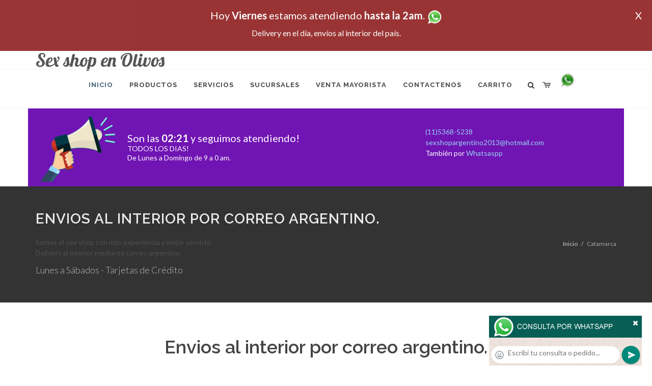

--- FILE ---
content_type: text/html; charset=UTF-8
request_url: https://sex-shop-en-olivos.com.ar/Catamarca_Sex_shop_en_Olivos.php
body_size: 17252
content:
<!DOCTYPE html>
<html dir="ltr" lang="es-ES">
<head>
	<meta http-equiv="content-type" content="text/html; charset=utf-8" />
	<meta name="author" content="sex-shop-en-olivos.com.ar" />
	<link href="https://fonts.googleapis.com/css?family=Lato:300,400,400italic,600,700|Raleway:300,400,500,600,700|Crete+Round:400italic" rel="stylesheet" type="text/css" />
	<link href="https://fonts.googleapis.com/css?family=Lobster" rel="stylesheet">
	<link rel="stylesheet" href="css/bootstrap.css" type="text/css" />
	<link rel="stylesheet" href="style.css" type="text/css" />
	<link rel="stylesheet" href="css/swiper.css" type="text/css" />
	<link rel="stylesheet" href="css/dark.css" type="text/css" />
	<link rel="stylesheet" href="css/font-icons.css" type="text/css" />
	<link rel="stylesheet" href="css/animate.css" type="text/css" />
	<link rel="stylesheet" href="css/magnific-popup.css" type="text/css" />
	<link rel="stylesheet" href="css/responsive.css" type="text/css" />
	<link rel="stylesheet" href="css/rch.css?v=1697134301" type="text/css" />
	<meta name="viewport" content="width=device-width, initial-scale=1" />
		<title>Sex shop en Olivos - <h1>Envios al interior por correo argentino.</h1><br>Somos el sex shop con más experiencia y mejor servicio.<br>Delivery al interior mediante correo argentino., Local Sexshop ubicado en Villa del Parque en Cuenca 2840 Local 12 en Galería, venta de juguetes eróticos, llamanos al 115368-5239</title>
	<meta name="description" content="Estamos entregando en toda la provincia de Catamarca<br><b>ES FACIL Y RAPIDO</b> llamanos, envianos un correo o un whatsapp, p&aacute;sanos los c&oacute;digos de los productos y en desde las 48 hs ya puede estar en tu domicilio.<br>100% seguro, 100% discreto.<br>Lo abonas en efectivo al recibirlo o con tarjeta (mediante MercadoPago).<br>Se uno m&aacute;s de los que confiaron en Sex shop en Olivos, el sexshop m&aacute;s grande y con la mejor atenci&oacute;n., Sex shop en Olivos" />
	<meta name="keywords" content="Estamos entregando en toda la provincia de Catamarca<br><b>ES FACIL Y RAPIDO</b> llamanos, envianos un correo o un whatsapp, p&aacute;sanos los c&oacute;digos de los productos y en desde las 48 hs ya puede estar en tu domicilio.<br>100% seguro, 100% discreto.<br>Lo abonas en efectivo al recibirlo o con tarjeta (mediante MercadoPago).<br>Se uno m&aacute;s de los que confiaron en Sex shop en Olivos, el sexshop m&aacute;s grande y con la mejor atenci&oacute;n. Sex shop en Olivos">
	<meta property="og:site_name" content="Sex shop en Olivos">
<meta property="og:title" content="Sex shop en Olivos - <h1>Envios al interior por correo argentino.</h1><br>Somos el sex shop con más experiencia y mejor servicio.<br>Delivery al interior mediante correo argentino., Local Sexshop ubicado en Villa del Parque en Cuenca 2840 Local 12 en Galería, venta de juguetes eróticos, llamanos al 115368-5239" />
<meta property="og:description" content="Estamos entregando en toda la provincia de Catamarca<br><b>ES FACIL Y RAPIDO</b> llamanos, envianos un correo o un whatsapp, p&aacute;sanos los c&oacute;digos de los productos y en desde las 48 hs ya puede estar en tu domicilio.<br>100% seguro, 100% discreto.<br>Lo abonas en efectivo al recibirlo o con tarjeta (mediante MercadoPago).<br>Se uno m&aacute;s de los que confiaron en Sex shop en Olivos, el sexshop m&aacute;s grande y con la mejor atenci&oacute;n., Sex shop en Olivos" />
<meta property="og:image" itemprop="image" content="https://sex-shop-en-olivos.com.ar/graficos/nofoto.gif">
<meta property="og:type" content="website" /></head>
<body class="stretched">
<div style="width: 100%; background-color: #800000; height: 100px; color: #ffffff; text-align: center; font-size: 20px; padding-top: 15px; display: none;" id="DivMensajePopUp">
	<div style="position: absolute; right: 20px;"><a href="#" onclick="$('#DivMensajePopUp').fadeOut(1000);" style="color: #ffffff;">X</a></div>
	Hoy <b>Viernes</b> estamos atendiendo <b>hasta la 2am</b>. <a href="http://publicapi.sexshopargentino.com.ar/Whatsapp/redirect" target="_blank"><img src="graficos/whatsapp.png" border="0" style="max-width: 30px;"></a><br>
	<span style="font-size:16px;">Delivery en el día, envíos al interior del país.</span>
</div>
 <!-- Document Wrapper
 ============================================= -->
 <div id="wrapper" class="clearfix">
  <!-- Header
  ============================================= -->
  <header id="header" class="responsive-sticky-header" classEX="sticky-style-2">
   <div class="container clearfix">
    <!-- Logo
    ============================================= -->
    <div id="logo" class="divcenter hidden-xs hidden-sm" style="height:initial; font-family:Lobster;">
		Sex shop en Olivos
    </div><!-- #logo end -->
   </div>
   <div id="header-wrap" style="min-height:initial;">
       <nav id="primary-menu" class="style-2 center">
     <div class="container clearfix">
	<div id="logo" class="visible-xs visible-sm" style="height:initial;text-align: left;">
     <a href="index.php" class="retina-logo" style="font-family:Lobster; font-size:14pt;margin-left: 30px;text-align:initial;">Sex shop en Olivos</a>
    </div>
	<div id="primary-menu-trigger"><i class="icon-reorder"></i></div>
      <ul>
       <li class="current"><a href="index.php"><div>Inicio</div></a></li>
       <li class="sub-menu"><a href="#" class="sf-with-ul"><div>Productos</div></a>
        <ul style="display: none;">
         <li class="sub-menu"><a href="#" class="sf-with-ul"><div>OFERTAS</div></a>
          <ul style="display: none;">
    <li><a href="productos_sexshop.php?categ=284&SexShop=OFERTAS,%20CON%20GEL%20GRATIS"><div>CON GEL GRATIS</div></a></li>
    <li><a href="productos_sexshop.php?categ=260&SexShop=OFERTAS,%20DISCONTINUOS"><div>DISCONTINUOS</div></a></li>
    <li><a href="productos_sexshop.php?categ=261&SexShop=OFERTAS,%20PROMOCIONES"><div>PROMOCIONES</div></a></li>
</ul></li>         <li class="sub-menu"><a href="#" class="sf-with-ul"><div>Especificos</div></a>
          <ul style="display: none;">
    <li><a href="productos_sexshop.php?categ=106&SexShop=Especificos,%20VIBRADORES%20CON%20ANILLO"><div>VIBRADORES CON ANILLO</div></a></li>
    <li><a href="productos_sexshop.php?categ=108&SexShop=Especificos,%20BOLITAS%20CHINAS"><div>BOLITAS CHINAS</div></a></li>
    <li><a href="productos_sexshop.php?categ=105&SexShop=Especificos,%20ANILLOS%20SIN%20VIBRADOR"><div>ANILLOS SIN VIBRADOR</div></a></li>
    <li><a href="productos_sexshop.php?categ=107&SexShop=Especificos,%20ARNESES%20Y%20STRAP%20ON"><div>ARNESES Y STRAP ON</div></a></li>
    <li><a href="productos_sexshop.php?categ=149&SexShop=Especificos,%20DOBLE%20PENETRACION"><div>DOBLE PENETRACION</div></a></li>
    <li><a href="productos_sexshop.php?categ=122&SexShop=Especificos,%20FUNDAS%20PARA%20PENE"><div>FUNDAS PARA PENE</div></a></li>
    <li><a href="productos_sexshop.php?categ=235&SexShop=Especificos,%20INFLABLES"><div>INFLABLES</div></a></li>
    <li><a href="productos_sexshop.php?categ=150&SexShop=Especificos,%20PROTESIS%20PARA%20PENE"><div>PROTESIS PARA PENE</div></a></li>
    <li><a href="productos_sexshop.php?categ=264&SexShop=Especificos,%20PRODUCTOS%20RETARDANTES"><div>PRODUCTOS RETARDANTES</div></a></li>
    <li><a href="productos_sexshop.php?categ=227&SexShop=Especificos,%20KITS"><div>KITS</div></a></li>
</ul></li>         <li class="sub-menu"><a href="#" class="sf-with-ul"><div>Accesorios</div></a>
          <ul style="display: none;">
    <li><a href="productos_sexshop.php?categ=103&SexShop=Accesorios,%20ACCESORIOS%20EROTICOS"><div>ACCESORIOS EROTICOS</div></a></li>
    <li><a href="productos_sexshop.php?categ=278&SexShop=Accesorios,%20ANTIFACES%20EROTICOS"><div>ANTIFACES EROTICOS</div></a></li>
    <li><a href="productos_sexshop.php?categ=104&SexShop=Accesorios,%20AFRODISIACOS%20FEROMONAS"><div>AFRODISIACOS FEROMONAS</div></a></li>
    <li><a href="productos_sexshop.php?categ=121&SexShop=Accesorios,%20COTILLON%20EROTICO"><div>COTILLON EROTICO</div></a></li>
    <li><a href="productos_sexshop.php?categ=236&SexShop=Accesorios,%20ESPOSAS"><div>ESPOSAS</div></a></li>
    <li><a href="productos_sexshop.php?categ=117&SexShop=Accesorios,%20JUEGOS%20EROTICOS"><div>JUEGOS EROTICOS</div></a></li>
    <li><a href="productos_sexshop.php?categ=119&SexShop=Accesorios,%20PRESERVATIVOS"><div>PRESERVATIVOS</div></a></li>
    <li><a href="productos_sexshop.php?categ=120&SexShop=Accesorios,%20VELAS%20EROTICAS"><div>VELAS EROTICAS</div></a></li>
    <li><a href="productos_sexshop.php?categ=286&SexShop=Accesorios,%20PEZONERAS"><div>PEZONERAS</div></a></li>
    <li><a href="productos_sexshop.php?categ=102&SexShop=Accesorios,%20VIGORIZANTES%20NATURALES"><div>VIGORIZANTES NATURALES</div></a></li>
</ul></li>         <li class="sub-menu"><a href="#" class="sf-with-ul"><div>Anales</div></a>
          <ul style="display: none;">
    <li><a href="productos_sexshop.php?categ=272&SexShop=Anales,%20DUCHAS%20ANALES"><div>DUCHAS ANALES</div></a></li>
    <li><a href="productos_sexshop.php?categ=230&SexShop=Anales,%20ANAL%20CON%20VIBRADOR"><div>ANAL CON VIBRADOR</div></a></li>
    <li><a href="productos_sexshop.php?categ=231&SexShop=Anales,%20ANAL%20SIN%20VIBRADOR"><div>ANAL SIN VIBRADOR</div></a></li>
    <li><a href="productos_sexshop.php?categ=237&SexShop=Anales,%20JOYAS%20ANALES"><div>JOYAS ANALES</div></a></li>
    <li><a href="productos_sexshop.php?categ=232&SexShop=Anales,%20VARITAS%20ANALES"><div>VARITAS ANALES</div></a></li>
    <li><a href="productos_sexshop.php?categ=281&SexShop=Anales,%20PLUGS%20CON%20COLA"><div>PLUGS CON COLA</div></a></li>
</ul></li>         <li class="sub-menu"><a href="#" class="sf-with-ul"><div>Consoladores</div></a>
          <ul style="display: none;">
    <li><a href="productos_sexshop.php?categ=137&SexShop=Consoladores,%20ACTORES%20PORNO%20REALISTICOS"><div>ACTORES PORNO REALISTICOS</div></a></li>
    <li><a href="productos_sexshop.php?categ=139&SexShop=Consoladores,%20CONSOLADORES%20MACIZOS"><div>CONSOLADORES MACIZOS</div></a></li>
    <li><a href="productos_sexshop.php?categ=141&SexShop=Consoladores,%20CONSOLADORES%20MULATOS"><div>CONSOLADORES MULATOS</div></a></li>
    <li><a href="productos_sexshop.php?categ=142&SexShop=Consoladores,%20CONSOLADORES%20PELLIZCABLES"><div>CONSOLADORES PELLIZCABLES</div></a></li>
    <li><a href="productos_sexshop.php?categ=145&SexShop=Consoladores,%20CONSOLADORES%20REALISTICOS"><div>CONSOLADORES REALISTICOS</div></a></li>
    <li><a href="productos_sexshop.php?categ=143&SexShop=Consoladores,%20CONSOLADORES%20SOPAPA%20JELLY"><div>CONSOLADORES SOPAPA JELLY</div></a></li>
    <li><a href="productos_sexshop.php?categ=144&SexShop=Consoladores,%20CONSOLADORES%20SOPAPA%20PIEL"><div>CONSOLADORES SOPAPA PIEL</div></a></li>
    <li><a href="productos_sexshop.php?categ=289&SexShop=Consoladores,%20MONSTER"><div>MONSTER</div></a></li>
</ul></li>         <li class="sub-menu"><a href="#" class="sf-with-ul"><div>Vibradores</div></a>
          <ul style="display: none;">
    <li><a href="productos_sexshop.php?categ=276&SexShop=Vibradores,%20VIBRADORES%20INALÁMBRICOS%20BLUETOOTH"><div>VIBRADORES INALÁMBRICOS BLUETOOTH</div></a></li>
    <li><a href="productos_sexshop.php?categ=269&SexShop=Vibradores,%20VIBRADORES%20PARA%20PAREJAS"><div>VIBRADORES PARA PAREJAS</div></a></li>
    <li><a href="productos_sexshop.php?categ=151&SexShop=Vibradores,%20ANILLOS%20CON%20VIBRADOR"><div>ANILLOS CON VIBRADOR</div></a></li>
    <li><a href="productos_sexshop.php?categ=222&SexShop=Vibradores,%20VIBRADORES%20CON%20ESTIMULACION"><div>VIBRADORES CON ESTIMULACION</div></a></li>
    <li><a href="productos_sexshop.php?categ=152&SexShop=Vibradores,%20VIBRADORES%20CYBER%20SKIN"><div>VIBRADORES CYBER SKIN</div></a></li>
    <li><a href="productos_sexshop.php?categ=154&SexShop=Vibradores,%20VIBRADORES%20FUNNY"><div>VIBRADORES FUNNY</div></a></li>
    <li><a href="productos_sexshop.php?categ=155&SexShop=Vibradores,%20VIBRADORES%20JELLY"><div>VIBRADORES JELLY</div></a></li>
    <li><a href="productos_sexshop.php?categ=159&SexShop=Vibradores,%20VIBRADORES%20PIEL"><div>VIBRADORES PIEL</div></a></li>
    <li><a href="productos_sexshop.php?categ=224&SexShop=Vibradores,%20VIBRADORES%20INALAMBRICOS"><div>VIBRADORES INALAMBRICOS</div></a></li>
    <li><a href="productos_sexshop.php?categ=156&SexShop=Vibradores,%20VIBRADORES%20PREMIUM"><div>VIBRADORES PREMIUM</div></a></li>
    <li><a href="productos_sexshop.php?categ=140&SexShop=Vibradores,%20VIBRADORES%20RIGIDOS"><div>VIBRADORES RIGIDOS</div></a></li>
    <li><a href="productos_sexshop.php?categ=148&SexShop=Vibradores,%20VIBRADORES%20PROSTATICOS"><div>VIBRADORES PROSTATICOS</div></a></li>
    <li><a href="productos_sexshop.php?categ=290&SexShop=Vibradores,%20VIBRADORES%20MICROFONO"><div>VIBRADORES MICROFONO</div></a></li>
    <li><a href="productos_sexshop.php?categ=157&SexShop=Vibradores,%20VIBRADORES%20REALISTICOS"><div>VIBRADORES REALISTICOS</div></a></li>
    <li><a href="productos_sexshop.php?categ=158&SexShop=Vibradores,%20VIBRADORES%20ROTATIVOS"><div>VIBRADORES ROTATIVOS</div></a></li>
    <li><a href="productos_sexshop.php?categ=266&SexShop=Vibradores,%20VIBRADORES%20CON%20SOPAPA"><div>VIBRADORES CON SOPAPA</div></a></li>
    <li><a href="productos_sexshop.php?categ=124&SexShop=Vibradores,%20VIBRADORES%20USB%20RECARGABLES"><div>VIBRADORES USB RECARGABLES</div></a></li>
</ul></li>         <li class="sub-menu"><a href="#" class="sf-with-ul"><div>Estimuladores</div></a>
          <ul style="display: none;">
    <li><a href="productos_sexshop.php?categ=282&SexShop=Estimuladores,%20ESTIMULADORES%20CON%20APP"><div>ESTIMULADORES CON APP</div></a></li>
    <li><a href="productos_sexshop.php?categ=223&SexShop=Estimuladores,%20BALAS%20VIBRADORAS"><div>BALAS VIBRADORAS</div></a></li>
    <li><a href="productos_sexshop.php?categ=255&SexShop=Estimuladores,%20SUCCIONADORES"><div>SUCCIONADORES</div></a></li>
    <li><a href="productos_sexshop.php?categ=229&SexShop=Estimuladores,%20ESTIMULADORES%20DE%20CLITORIS"><div>ESTIMULADORES DE CLITORIS</div></a></li>
    <li><a href="productos_sexshop.php?categ=226&SexShop=Estimuladores,%20ESTIMULADORES%20ESPECIALES"><div>ESTIMULADORES ESPECIALES</div></a></li>
    <li><a href="productos_sexshop.php?categ=147&SexShop=Estimuladores,%20ESTIMULADORES%20DE%20VIDRIO"><div>ESTIMULADORES DE VIDRIO</div></a></li>
    <li><a href="productos_sexshop.php?categ=109&SexShop=Estimuladores,%20ESTIMULADORES%20FEMENINOS"><div>ESTIMULADORES FEMENINOS</div></a></li>
    <li><a href="productos_sexshop.php?categ=110&SexShop=Estimuladores,%20ESTIMULADORES%20MASCULINOS"><div>ESTIMULADORES MASCULINOS</div></a></li>
    <li><a href="productos_sexshop.php?categ=219&SexShop=Estimuladores,%20ESTIMULADORES%20PROSTATICOS"><div>ESTIMULADORES PROSTATICOS</div></a></li>
    <li><a href="productos_sexshop.php?categ=220&SexShop=Estimuladores,%20ESTIMULADORES%20PUNTO%20G"><div>ESTIMULADORES PUNTO G</div></a></li>
    <li><a href="productos_sexshop.php?categ=288&SexShop=Estimuladores,%20DE%20METAL"><div>DE METAL</div></a></li>
    <li><a href="productos_sexshop.php?categ=123&SexShop=Estimuladores,%20MUÑECAS%20INFLABLES%20Y%20VAGINAS"><div>MUÑECAS INFLABLES Y VAGINAS</div></a></li>
</ul></li>         <li class="sub-menu"><a href="#" class="sf-with-ul"><div>Aceites y lubricantes</div></a>
          <ul style="display: none;">
    <li><a href="productos_sexshop.php?categ=126&SexShop=Aceites%20y%20lubricantes,%20ACEITES%20Y%20GELES%20MASAJES"><div>ACEITES Y GELES MASAJES</div></a></li>
    <li><a href="productos_sexshop.php?categ=133&SexShop=Aceites%20y%20lubricantes,%20LIMPIADOR%20DE%20PRODUCTOS"><div>LIMPIADOR DE PRODUCTOS</div></a></li>
    <li><a href="productos_sexshop.php?categ=127&SexShop=Aceites%20y%20lubricantes,%20LUBRICANTES%20ANALES"><div>LUBRICANTES ANALES</div></a></li>
    <li><a href="productos_sexshop.php?categ=128&SexShop=Aceites%20y%20lubricantes,%20LUBRICANTES%20AROMATIZADOS"><div>LUBRICANTES AROMATIZADOS</div></a></li>
    <li><a href="productos_sexshop.php?categ=130&SexShop=Aceites%20y%20lubricantes,%20LUBRICANTES%20ESTIMULANTES"><div>LUBRICANTES ESTIMULANTES</div></a></li>
    <li><a href="productos_sexshop.php?categ=129&SexShop=Aceites%20y%20lubricantes,%20LUBRICANTES%20FRIO%20-%20CALOR"><div>LUBRICANTES FRIO - CALOR</div></a></li>
    <li><a href="productos_sexshop.php?categ=131&SexShop=Aceites%20y%20lubricantes,%20LUBRICANTES%20NEUTROS"><div>LUBRICANTES NEUTROS</div></a></li>
    <li><a href="productos_sexshop.php?categ=136&SexShop=Aceites%20y%20lubricantes,%20LUBRICANTES%20KYL"><div>LUBRICANTES KYL</div></a></li>
    <li><a href="productos_sexshop.php?categ=254&SexShop=Aceites%20y%20lubricantes,%20FLY%20NIGHT"><div>FLY NIGHT</div></a></li>
    <li><a href="productos_sexshop.php?categ=271&SexShop=Aceites%20y%20lubricantes,%20REAL%20SKYN"><div>REAL SKYN</div></a></li>
    <li><a href="productos_sexshop.php?categ=134&SexShop=Aceites%20y%20lubricantes,%20LUBRICANTES%20MISS%20V"><div>LUBRICANTES MISS V</div></a></li>
    <li><a href="productos_sexshop.php?categ=132&SexShop=Aceites%20y%20lubricantes,%20LUBRICANTES%20SABORIZADOS"><div>LUBRICANTES SABORIZADOS</div></a></li>
    <li><a href="productos_sexshop.php?categ=283&SexShop=Aceites%20y%20lubricantes,%20PERFUMES"><div>PERFUMES</div></a></li>
    <li><a href="productos_sexshop.php?categ=228&SexShop=Aceites%20y%20lubricantes,%20LUBRICANTES%20SEXITIVE"><div>LUBRICANTES SEXITIVE</div></a></li>
    <li><a href="productos_sexshop.php?categ=273&SexShop=Aceites%20y%20lubricantes,%20LUBRICANTES%20SEXTUAL"><div>LUBRICANTES SEXTUAL</div></a></li>
</ul></li>         <li class="sub-menu"><a href="#" class="sf-with-ul"><div>Lencería femenina</div></a>
          <ul style="display: none;">
    <li><a href="productos_sexshop.php?categ=221&SexShop=Lencería%20femenina,%20ACCESORIOS%20DE%20LENCERIA"><div>ACCESORIOS DE LENCERIA</div></a></li>
    <li><a href="productos_sexshop.php?categ=277&SexShop=Lencería%20femenina,%20ARNESES%20Y%20LIGUEROS"><div>ARNESES Y LIGUEROS</div></a></li>
    <li><a href="productos_sexshop.php?categ=161&SexShop=Lencería%20femenina,%20BABY%20DOLLS%20EROTICOS"><div>BABY DOLLS EROTICOS</div></a></li>
    <li><a href="productos_sexshop.php?categ=163&SexShop=Lencería%20femenina,%20BODYS%20EROTICOS"><div>BODYS EROTICOS</div></a></li>
    <li><a href="productos_sexshop.php?categ=164&SexShop=Lencería%20femenina,%20CATSUITS%20EROTICOS"><div>CATSUITS EROTICOS</div></a></li>
    <li><a href="productos_sexshop.php?categ=165&SexShop=Lencería%20femenina,%20CONJUNTOS%20EROTICOS"><div>CONJUNTOS EROTICOS</div></a></li>
    <li><a href="productos_sexshop.php?categ=166&SexShop=Lencería%20femenina,%20CORSETS%20EROTICOS"><div>CORSETS EROTICOS</div></a></li>
    <li><a href="productos_sexshop.php?categ=168&SexShop=Lencería%20femenina,%20DISFRACES%20EROTICOS"><div>DISFRACES EROTICOS</div></a></li>
    <li><a href="productos_sexshop.php?categ=175&SexShop=Lencería%20femenina,%20LENCERIA%20XL"><div>LENCERIA XL</div></a></li>
    <li><a href="productos_sexshop.php?categ=169&SexShop=Lencería%20femenina,%20MEDIAS%20EROTICAS"><div>MEDIAS EROTICAS</div></a></li>
    <li><a href="productos_sexshop.php?categ=170&SexShop=Lencería%20femenina,%20PORTALIGAS%20EROTICOS"><div>PORTALIGAS EROTICOS</div></a></li>
    <li><a href="productos_sexshop.php?categ=171&SexShop=Lencería%20femenina,%20REMERAS%20Y%20MINIFALDAS%20EROTICAS"><div>REMERAS Y MINIFALDAS EROTICAS</div></a></li>
    <li><a href="productos_sexshop.php?categ=262&SexShop=Lencería%20femenina,%20ROPA%20EN%20VINILO"><div>ROPA EN VINILO</div></a></li>
    <li><a href="productos_sexshop.php?categ=263&SexShop=Lencería%20femenina,%20ROPA%20EN%20TELA%20DE%20RED"><div>ROPA EN TELA DE RED</div></a></li>
    <li><a href="productos_sexshop.php?categ=172&SexShop=Lencería%20femenina,%20TANGAS%20EROTICAS"><div>TANGAS EROTICAS</div></a></li>
    <li><a href="productos_sexshop.php?categ=173&SexShop=Lencería%20femenina,%20TANGAS%20PREMIUM"><div>TANGAS PREMIUM</div></a></li>
    <li><a href="productos_sexshop.php?categ=274&SexShop=Lencería%20femenina,%20TANGAS%20FUNNY"><div>TANGAS FUNNY</div></a></li>
    <li><a href="productos_sexshop.php?categ=174&SexShop=Lencería%20femenina,%20VESTIDOS%20EROTICOS"><div>VESTIDOS EROTICOS</div></a></li>
</ul></li>         <li class="sub-menu"><a href="#" class="sf-with-ul"><div>Lencería masculina</div></a>
          <ul style="display: none;">
    <li><a href="productos_sexshop.php?categ=270&SexShop=Lencería%20masculina,%20BODYS%20Y%20REMERAS"><div>BODYS Y REMERAS</div></a></li>
    <li><a href="productos_sexshop.php?categ=177&SexShop=Lencería%20masculina,%20BOXERS%20EROTICOS%20HOMBRE"><div>BOXERS EROTICOS HOMBRE</div></a></li>
    <li><a href="productos_sexshop.php?categ=179&SexShop=Lencería%20masculina,%20DISFRACES%20MASCULINOS"><div>DISFRACES MASCULINOS</div></a></li>
    <li><a href="productos_sexshop.php?categ=176&SexShop=Lencería%20masculina,%20LENCERIA%20MASCULINA"><div>LENCERIA MASCULINA</div></a></li>
    <li><a href="productos_sexshop.php?categ=178&SexShop=Lencería%20masculina,%20SUSPENSORES%20HOMBRE"><div>SUSPENSORES HOMBRE</div></a></li>
</ul></li>         <li class="sub-menu"><a href="#" class="sf-with-ul"><div>Cueros eróticos</div></a>
          <ul style="display: none;">
    <li><a href="productos_sexshop.php?categ=180&SexShop=Cueros%20eróticos,%20ACCESORIOS%20DE%20CUERO"><div>ACCESORIOS DE CUERO</div></a></li>
    <li><a href="productos_sexshop.php?categ=181&SexShop=Cueros%20eróticos,%20CONJUNTOS%20DE%20CUERO"><div>CONJUNTOS DE CUERO</div></a></li>
    <li><a href="productos_sexshop.php?categ=182&SexShop=Cueros%20eróticos,%20ESPOSAS%20DE%20CUERO"><div>ESPOSAS DE CUERO</div></a></li>
    <li><a href="productos_sexshop.php?categ=183&SexShop=Cueros%20eróticos,%20INMOVILIZADORES%20SADO"><div>INMOVILIZADORES SADO</div></a></li>
    <li><a href="productos_sexshop.php?categ=184&SexShop=Cueros%20eróticos,%20LATIGOS%20SADO"><div>LATIGOS SADO</div></a></li>
    <li><a href="productos_sexshop.php?categ=186&SexShop=Cueros%20eróticos,%20LINEA%20BLANCA"><div>LINEA BLANCA</div></a></li>
    <li><a href="productos_sexshop.php?categ=188&SexShop=Cueros%20eróticos,%20LINEA%20PELUCHE"><div>LINEA PELUCHE</div></a></li>
    <li><a href="productos_sexshop.php?categ=185&SexShop=Cueros%20eróticos,%20MASCARAS%20DE%20CUERO"><div>MASCARAS DE CUERO</div></a></li>
</ul></li>         <li class="sub-menu"><a href="#" class="sf-with-ul"><div>Marcas Importadas</div></a>
          <ul style="display: none;">
    <li><a href="productos_sexshop.php?categ=240&SexShop=Marcas%20Importadas,%20ADRIEN%20LASTIC"><div>ADRIEN LASTIC</div></a></li>
    <li><a href="productos_sexshop.php?categ=241&SexShop=Marcas%20Importadas,%20ALIVE"><div>ALIVE</div></a></li>
    <li><a href="productos_sexshop.php?categ=242&SexShop=Marcas%20Importadas,%20BLUSH"><div>BLUSH</div></a></li>
    <li><a href="productos_sexshop.php?categ=243&SexShop=Marcas%20Importadas,%20BSWISH"><div>BSWISH</div></a></li>
    <li><a href="productos_sexshop.php?categ=244&SexShop=Marcas%20Importadas,%20CALIFORNIA%20EXOTIC"><div>CALIFORNIA EXOTIC</div></a></li>
    <li><a href="productos_sexshop.php?categ=249&SexShop=Marcas%20Importadas,%20NS%20NOVELTIES"><div>NS NOVELTIES</div></a></li>
    <li><a href="productos_sexshop.php?categ=250&SexShop=Marcas%20Importadas,%20PIPEDREAM"><div>PIPEDREAM</div></a></li>
    <li><a href="productos_sexshop.php?categ=251&SexShop=Marcas%20Importadas,%20PRETTY%20LOVE"><div>PRETTY LOVE</div></a></li>
    <li><a href="productos_sexshop.php?categ=252&SexShop=Marcas%20Importadas,%20SATISFYER"><div>SATISFYER</div></a></li>
    <li><a href="productos_sexshop.php?categ=279&SexShop=Marcas%20Importadas,%20SHOTS"><div>SHOTS</div></a></li>
    <li><a href="productos_sexshop.php?categ=280&SexShop=Marcas%20Importadas,%20SEXY%20&%20FUNNY"><div>SEXY & FUNNY</div></a></li>
    <li><a href="productos_sexshop.php?categ=285&SexShop=Marcas%20Importadas,%20HARD%20STEEL"><div>HARD STEEL</div></a></li>
</ul></li>         <li class="sub-menu"><a href="#" class="sf-with-ul"><div>Películas eróticas</div></a>
          <ul style="display: none;">
    <li><a href="productos_sexshop.php?categ=189&SexShop=Películas%20eróticas,%20DVD%20ANAL"><div>DVD ANAL</div></a></li>
    <li><a href="productos_sexshop.php?categ=202&SexShop=Películas%20eróticas,%20DVD%20ARGENTINAS"><div>DVD ARGENTINAS</div></a></li>
    <li><a href="productos_sexshop.php?categ=203&SexShop=Películas%20eróticas,%20DVD%20BRASILERAS"><div>DVD BRASILERAS</div></a></li>
    <li><a href="productos_sexshop.php?categ=192&SexShop=Películas%20eróticas,%20DVD%20EXOTICAS"><div>DVD EXOTICAS</div></a></li>
    <li><a href="productos_sexshop.php?categ=195&SexShop=Películas%20eróticas,%20DVD%20FETICHE%20SADO"><div>DVD FETICHE SADO</div></a></li>
    <li><a href="productos_sexshop.php?categ=196&SexShop=Películas%20eróticas,%20DVD%20GANG%20BANG"><div>DVD GANG BANG</div></a></li>
    <li><a href="productos_sexshop.php?categ=197&SexShop=Películas%20eróticas,%20DVD%20GAY"><div>DVD GAY</div></a></li>
    <li><a href="productos_sexshop.php?categ=198&SexShop=Películas%20eróticas,%20DVD%20HETEROSEXUALES"><div>DVD HETEROSEXUALES</div></a></li>
    <li><a href="productos_sexshop.php?categ=213&SexShop=Películas%20eróticas,%20DVD%20INTERRACIALES"><div>DVD INTERRACIALES</div></a></li>
    <li><a href="productos_sexshop.php?categ=199&SexShop=Películas%20eróticas,%20DVD%20LESBIANAS"><div>DVD LESBIANAS</div></a></li>
    <li><a href="productos_sexshop.php?categ=218&SexShop=Películas%20eróticas,%20DVD%20ROCCO%20SIFREDI"><div>DVD ROCCO SIFREDI</div></a></li>
    <li><a href="productos_sexshop.php?categ=214&SexShop=Películas%20eróticas,%20DVD%20CLASICAS"><div>DVD CLASICAS</div></a></li>
    <li><a href="productos_sexshop.php?categ=206&SexShop=Películas%20eróticas,%20DVD%20SUECAS"><div>DVD SUECAS</div></a></li>
    <li><a href="productos_sexshop.php?categ=201&SexShop=Películas%20eróticas,%20DVD%20TRAVESTIS"><div>DVD TRAVESTIS</div></a></li>
</ul></li>        </ul>
       </li>
       <li class="sub-menu"><a href="#" class="sf-with-ul"><div>Servicios</div></a>
        <ul style="display: none;">
         <li><a href="como_comprar.php"><div>COMO COMPRAR</div></a></li>
         <li><a href="como_pagar.php"><div>COMO PAGAR</div></a></li>
         <li><a href="mercadopago.php"><div>PAGA CON MERCADOPAGO</div></a></li>
         <li><a href="envios_por_delivery.php"><div>DELIVERY EN EL DIA</div></a></li>
         <li><a href="envios_por_correo.php"><div>ENVIO A TODO EL PAIS</div></a></li>
        </ul>
       </li>
       <li class="sub-menu"><a href="#" class="sf-with-ul"><div>SUCURSALES</div></a>
        <ul style="display: none;">
         <li><a href="sucursal_sexshop_barrio_norte.php"><div>Sexshop Barrio Norte</div></a></li>
         <li><a href="sucursal_sexshop_palermo.php"><div>Sexshop Palermo</div></a></li>
         <li><a href="sucursal_sexshop_microcentro.php"><div>Sexshop Microcentro</div></a></li>
         <li><a href="sucursal_sexshop_caballito.php"><div>Sexshop Caballito</div></a></li>
		 <li><a href="sucursal_sexshop_boedo.php"><div>Sexshop Boedo</div></a></li>
         <li><a href="sucursal_sexshop_flores.php"><div>Sexshop Flores</div></a></li>
         <li><a href="sucursal_sexshop_villa_del_parque.php"><div>Sexshop Villa del Parque</div></a></li>
		 <li><a href="sucursal_sexshop_villa_crespo.php"><div>Sexshop Villa Crespo</div></a></li>
         <li><a href="sucursal_sexshop_femme.php"><div>Sexshop Belgrano</div></a></li>		 
         <li><a href="sucursal_sexshop_quilmes.php"><div>Sexshop Quilmes</div></a></li>
         <li><a href="sucursal_sexshop_lomas_de_zamora.php"><div>Sexshop Lomas de Zamora</div></a></li>
         <li><a href="sucursal_sexshop_moron.php"><div>Sexshop Moron</div></a></li>
		 <li><a href="sucursal_sexshop_moron2.php"><div>Sexshop Moron 2</div></a></li>
         <li><a href="sucursal_sexshop_san_martin.php"><div>Sexshop San Martin</div></a></li>
         <li><a href="sucursal_sexshop_lanus.php"><div>Sexshop Lanus</div></a></li>
         <li><a href="sucursal_sexshop_olivos.php"><div>Sexshop Olivos</div></a></li>
		 <li><a href="sucursal_sexshop_warnes.php"><div>Sexshop Warnes</div></a></li>
		 <li><a href="sucursal_sexshop_colegiales.php"><div>Sexshop Colegiales</div></a></li>
		 <li><a href="sucursal_sexshop_vicente_lopez.php"><div>Sexshop Vicente Lopez</div></a></li>
		 <li><a href="sucursal_sexshop_pilar.php"><div>Sexshop Pilar</div></a></li>

        </ul>
	   </li>
	   <li><a href="venta_mayorista.php"><div>VENTA MAYORISTA</div></a></li>
       <li><a href="contactenos.php"><div>CONTACTENOS</div></a></li>
       <li><a href="carrito.php"><div>CARRITO</div></a></li>
      </ul>
      <!-- Carrito
      ============================================= -->
      <div id="top-whatsapp">
		<a href="http://publicapi.sexshopargentino.com.ar/Whatsapp/redirect" style="width: 30px; height: 30px; top: -15px; right: 25px;"><img src="graficos/whatsapp_animado.gif"></a>
	  </div>
      <div id="top-cart" styleX="right: 20px; top: -20px;">
       <a href="carrito.php" idX="top-cart-trigger"><i class="icon-cart"></i></a><span class="circulo" id="CarritoCant" style="display:none;">0</span>
      </div><!-- #top-carrito end -->
      <!-- Top Search
      ============================================= -->
      <div id="top-search">
       <a href="#" id="top-search-trigger"><i class="icon-search3"></i><i class="icon-line-cross"></i></a>
       <form action="productos_sexshop.php" method="get">
        <input type="text" name="q" class="form-control" value="" placeholder="Qué estás buscando?">
       </form>
      </div><!-- #top-search end -->
     </div>
    </nav>   </div>
  </header><!-- #header end -->
		<section class="estamos_atendiendo-area">
			<div class="container" style="color:#ffffff;">
			<div class="row" style="background-color: #7014B3;">
				<div class="col-md-2 col-4"><img src="graficos/estamos_atendiendo.png" style="max-width:100%;"></div>
				<div class="col-md-6 col-8" style="line-height: 18px; padding: 4% 0;">
					<span style="font-size: 20px; line-height: 22px;">Son las <span id="DivReloj" style="font-weight:bold;">23:21</span> y seguimos atendiendo!</span><br>
					TODOS LOS DIAS!<br>
					De Lunes a Domingo de 9 a 0 am.<br>
				</div>
				<div class="col-md-4" style="padding: 3% 0;">
					<a href="tel:(11)5368-5238" style="color: #97d4f0;">(11)5368-5238</a><br>
					<a href="mailto:sexshopargentino2013@hotmail.com" style="color: #97d4f0;">sexshopargentino2013@hotmail.com</a><br>
					También por <a href="http://publicapi.sexshopargentino.com.ar/Whatsapp/redirect" target="_blank" style="color: #97d4f0;">Whatsaspp</a>
				</div>
			</div>
 
			</div>
		</section>
  <!-- Content
  ============================================= -->
  <section id="content">
<section id="page-title" class="page-title-dark">
 <div class="container clearfix">
  <h1><h1>Envios al interior por correo argentino.</h1><br>Somos el sex shop con más experiencia y mejor servicio.<br>Delivery al interior mediante correo argentino.</h1>
  <span>Lunes a Sábados - Tarjetas de Crédito</span>
   <ol class="breadcrumb">
   <li><a href="index.php">Inicio</a></li>
   <li class="active">Catamarca</li>
  </ol>
 </div>
</section>
<section id="content" style="margin-bottom: 0px;">
	<div class="content-wrap">
		<div class="container clearfix">
			<div id="posts" class="clearfix" data-layout="fitRows" style="position: relative;">
				<div class="center">
					<h4><h1>Envios al interior por correo argentino.</h1><br>Somos el sex shop con más experiencia y mejor servicio.<br>Delivery al interior mediante correo argentino.</h4>
					Estamos entregando en toda la provincia de Catamarca<br><b>ES FACIL Y RAPIDO</b> llamanos, envianos un correo o un whatsapp, p&aacute;sanos los c&oacute;digos de los productos y en desde las 48 hs ya puede estar en tu domicilio.<br>100% seguro, 100% discreto.<br>Lo abonas en efectivo al recibirlo o con tarjeta (mediante MercadoPago).<br>Se uno m&aacute;s de los que confiaron en Sex shop en Olivos, el sexshop m&aacute;s grande y con la mejor atenci&oacute;n.
  DELIVERY<br>
Sex shop en Olivos<br>
en el día<br>
115368-5239<br>
ssargentino@outlook.com<br><br>

En Sex shop en Olivos, un sexshop con más de 30 años de experiencia, enfocado en brindar el mejor servicio y satisfacción del cliente, con envíos a toda Argentina, tenemos la línea más completa de consoladores, vibradores, lencería erótica femenina y masculina y películas condicionadas. Sex shop en Olivos, brinda delivery a Capital Federal, Ciudad de Buenos Aires y a Gran Buenos Aires en el día; y al interior del pais en 2 a 5 días por Correo Argentino.<br><br><br>


Sex shop en Olivos<br><br>

Sex shop en Olivos te invita a conocer sus 18 sexshops. 10 ubicados en Capital Federal, y 6 en Buenos Aires, todos en los lugares más céntricos de la Ciudad de Buenos Aires y de la Provincia de Buenos Aires.<br><br>

En cualquiera de nuestras 18 sucursales, serás atendida/o muy cordialmente, en Sex shop en Olivos te sentirás cómoda/o y respetada/o. Te brindaremos el mejor asesoramiento y precio del mercado.<br><br>

En Sex shop en Olivos encontrarás un espacio de suma discreción, con absoluta intimidad y calidez, con locales especialmente diseñados para que el cliente se sienta cómodo sin sentirse observado desde afuera. Queremos que lleves el producto justo y necesario y que tanto soñaste y deseaste para aumentar tu placer sexual.<br><br>

Los productos eróticos de Sex shop en Olivos cuentan con garantía absoluta, pudiendo ser reemplazados en caso de fallas de fábrica o algún desperfecto previo a la compra. Sex shop en Olivos le ofrece consoladores, vibradores, lencería erótica femenina, lencería erótica masculina, lencería de cuero y accesorios para sado, productos importados y mucho más.<br><br>

En todas las sucursales de Sex shop en Olivos podrás abonar con tarjetas de crédito y también tarjeta de débito: <br>
En hasta 12 pagos.<br>
En el resumen de tu tarjeta no vendrá ningún nombre alusivo a nuestro sexshop, sino un nombre fantasía, para mantener tu privacidad.<br>
Como sexshop líder del mercado argentino buscamos satisfacer tu deseo de comprar productos eróticos de manera súper rápida y práctica.<br>
1) Entrás en nuestro Sitio Web<br>
2) Escogés el/los códigos del/los productos deseados<br>
3) Nos llamas por teléfono al 115368-5239, nos enviás un mail o un Whatsapp<br>
4) Te lo enviamos a tu domicilio y lo abonás cuando te lo entregan<br><br>

				</div>
			</div>
		</div>
	</div>
</section>  </section><!-- #content end -->
  <!-- Footer
  ============================================= -->
<div class="container clearfix">
	<div class="center"><font face="Tahoma">Entregamos en todo el pa&iacute;s, encontranos en las siguientes provincias:</font></div>
	<div class="clearfix"></div>
	<div style="float:left; padding-right:10px;"><font face="Tahoma" color="#333333"><a href="provincias_buenos_aires.php">Buenos Aires</a></font></div>
	<div style="float:left; padding-right:10px;"><font face="Tahoma" color="#333333"><a href="provincias_cordoba.php">Cordoba</a></font></div>
	<div style="float:left; padding-right:10px;"><font face="Tahoma" color="#333333"><a href="provincias_santa_fe.php">Santa Fe</a></font></div>
	<div style="float:left; padding-right:10px;"><font face="Tahoma" color="#333333"><a href="provincias_mendoza.php">Mendoza</a></font></div>
	<div style="float:left; padding-right:10px;"><font face="Tahoma" color="#333333"><a href="provincias_tucuman.php">Tucuman</a></font></div>
	<div style="float:left; padding-right:10px;"><font face="Tahoma" color="#333333"><a href="provincias_entre_rios.php">Entre Rios</a></font></div>
	<div style="float:left; padding-right:10px;"><font face="Tahoma" color="#333333"><a href="provincias_corrientes.php">Corrientes</a></font></div>
	<div style="float:left; padding-right:10px;"><font face="Tahoma" color="#333333"><a href="provincias_misiones.php">Misiones</a></font></div>
	<div style="float:left; padding-right:10px;"><font face="Tahoma" color="#333333"><a href="provincias_la_pampa.php">La Pampa</a></font></div>
	<div style="float:left; padding-right:10px;"><font face="Tahoma" color="#333333"><a href="provincias_san_luis.php">San Luis</a></font></div>
	<div style="float:left; padding-right:10px;"><font face="Tahoma" color="#333333"><a href="provincias_san_juan.php">San Juan</a></font></div>
	<div style="float:left; padding-right:10px;"><font face="Tahoma" color="#333333"><a href="provincias_catamarca.php">Catamarca</a></font></div>
	<div style="float:left; padding-right:10px;"><font face="Tahoma" color="#333333"><a href="provincias_la_rioja.php">La Rioja</a></font></div>
	<div style="float:left; padding-right:10px;"><font face="Tahoma" color="#333333"><a href="provincias_salta.php">Salta</a></font></div>
	<div style="float:left; padding-right:10px;"><font face="Tahoma" color="#333333"><a href="provincias_santiago_del_estero.php">Santiago del Estero</a></font></div>
	<div style="float:left; padding-right:10px;"><font face="Tahoma" color="#333333"><a href="provincias_jujuy.php">Jujuy</a></font></div>
	<div style="float:left; padding-right:10px;"><font face="Tahoma" color="#333333"><a href="provincias_formosa.php">Formosa</a></font></div>
	<div style="float:left; padding-right:10px;"><font face="Tahoma" color="#333333"><a href="provincias_tierra_del_fuego.php">Tierra del Fuego</a></font></div>
	<div style="float:left; padding-right:10px;"><font face="Tahoma" color="#333333"><a href="provincias_chubut.php">Chubut</a></font></div>
	<div style="float:left; padding-right:10px;"><font face="Tahoma" color="#333333"><a href="provincias_rio_negro.php">Rio Negro</a></font></div>
	<div style="float:left; padding-right:10px;"><font face="Tahoma" color="#333333"><a href="provincias_santa_cruz.php">Santa Cruz</a></font></div>
	<div style="float:left; padding-right:10px;"><font face="Tahoma" color="#333333"><a href="provincias_neuquen.php">Neuquen</a></font></div>
	<div style="float:left; padding-right:10px;"><font face="Tahoma" color="#333333"><a href="provincias_chaco.php">Chaco</a></font></div>	<div class="clearfix">&nbsp;</div>
	<div class="center"><font face="Tahoma">También entregamos en:</font></div>
	
<a href="3_De_Febrero_Sex_shop_en_Olivos.php" class="Sex_shop_en_Olivos_Link">3 De Febrero</a> - 
<a href="Acassuso_Sex_shop_en_Olivos.php" class="Sex_shop_en_Olivos_Link">Acassuso</a> - 
<a href="Adrogue_Sex_shop_en_Olivos.php" class="Sex_shop_en_Olivos_Link">Adrogue</a> - 
<a href="Agronomia_Sex_shop_en_Olivos.php" class="Sex_shop_en_Olivos_Link">Agronomia</a> - 
<a href="Aldo_Bonzi_Sex_shop_en_Olivos.php" class="Sex_shop_en_Olivos_Link">Aldo Bonzi</a> - 
<a href="Alejandro_Korn_Sex_shop_en_Olivos.php" class="Sex_shop_en_Olivos_Link">Alejandro Korn</a> - 
<a href="Almagro_Sex_shop_en_Olivos.php" class="Sex_shop_en_Olivos_Link">Almagro</a> - 
<a href="Anchorena_Sex_shop_en_Olivos.php" class="Sex_shop_en_Olivos_Link">Anchorena</a> - 
<a href="Avellaneda_Sex_shop_en_Olivos.php" class="Sex_shop_en_Olivos_Link">Avellaneda</a> - 
<a href="Balvanera_Sex_shop_en_Olivos.php" class="Sex_shop_en_Olivos_Link">Balvanera</a> - 
<a href="Banfield_Sex_shop_en_Olivos.php" class="Sex_shop_en_Olivos_Link">Banfield</a> - 
<a href="Barracas_Sex_shop_en_Olivos.php" class="Sex_shop_en_Olivos_Link">Barracas</a> - 
<a href="Barrio_Norte_Sex_shop_en_Olivos.php" class="Sex_shop_en_Olivos_Link">Barrio Norte</a> - 
<a href="Bartolome_Mitre_Sex_shop_en_Olivos.php" class="Sex_shop_en_Olivos_Link">Bartolome Mitre</a> - 
<a href="Beccar_Sex_shop_en_Olivos.php" class="Sex_shop_en_Olivos_Link">Beccar</a> - 
<a href="Belgrano_Sex_shop_en_Olivos.php" class="Sex_shop_en_Olivos_Link">Belgrano</a> - 
<a href="Bella_Vista_Sex_shop_en_Olivos.php" class="Sex_shop_en_Olivos_Link">Bella Vista</a> - 
<a href="Bernal_Sex_shop_en_Olivos.php" class="Sex_shop_en_Olivos_Link">Bernal</a> - 
<a href="Boedo_Sex_shop_en_Olivos.php" class="Sex_shop_en_Olivos_Link">Boedo</a> - 
<a href="Bosques_Sex_shop_en_Olivos.php" class="Sex_shop_en_Olivos_Link">Bosques</a> - 
<a href="Boulogne_Sex_shop_en_Olivos.php" class="Sex_shop_en_Olivos_Link">Boulogne</a> - 
<a href="Berazategui_Sex_shop_en_Olivos.php" class="Sex_shop_en_Olivos_Link">Berazategui</a> - 
<a href="Burzaco_Sex_shop_en_Olivos.php" class="Sex_shop_en_Olivos_Link">Burzaco</a> - 
<a href="Caballito_Sex_shop_en_Olivos.php" class="Sex_shop_en_Olivos_Link">Caballito</a> - 
<a href="Campo_De_Mayo_Sex_shop_en_Olivos.php" class="Sex_shop_en_Olivos_Link">Campo De Mayo</a> - 
<a href="Canning_Sex_shop_en_Olivos.php" class="Sex_shop_en_Olivos_Link">Canning</a> - 
<a href="Caseros_Sex_shop_en_Olivos.php" class="Sex_shop_en_Olivos_Link">Caseros</a> - 
<a href="Castelar_Sex_shop_en_Olivos.php" class="Sex_shop_en_Olivos_Link">Castelar</a> - 
<a href="City_Bell_Sex_shop_en_Olivos.php" class="Sex_shop_en_Olivos_Link">City Bell</a> - 
<a href="Ciudad_Evita_Sex_shop_en_Olivos.php" class="Sex_shop_en_Olivos_Link">Ciudad Evita</a> - 
<a href="Ciudad_Jardin_Sex_shop_en_Olivos.php" class="Sex_shop_en_Olivos_Link">Ciudad Jardin</a> - 
<a href="Ciudadela_Sex_shop_en_Olivos.php" class="Sex_shop_en_Olivos_Link">Ciudadela</a> - 
<a href="Claypole_Sex_shop_en_Olivos.php" class="Sex_shop_en_Olivos_Link">Claypole</a> - 
<a href="Coghlan_Sex_shop_en_Olivos.php" class="Sex_shop_en_Olivos_Link">Coghlan</a> - 
<a href="Colegiales_Sex_shop_en_Olivos.php" class="Sex_shop_en_Olivos_Link">Colegiales</a> - 
<a href="Capital_Federal_Sex_shop_en_Olivos.php" class="Sex_shop_en_Olivos_Link">Capital Federal</a> - 
<a href="Carapachay_Sex_shop_en_Olivos.php" class="Sex_shop_en_Olivos_Link">Carapachay</a> - 
<a href="Chacarita_Sex_shop_en_Olivos.php" class="Sex_shop_en_Olivos_Link">Chacarita</a> - 
<a href="Congreso_Sex_shop_en_Olivos.php" class="Sex_shop_en_Olivos_Link">Congreso</a> - 
<a href="Constitucion_Sex_shop_en_Olivos.php" class="Sex_shop_en_Olivos_Link">Constitucion</a> - 
<a href="Dock_Sud_Sex_shop_en_Olivos.php" class="Sex_shop_en_Olivos_Link">Dock Sud</a> - 
<a href="Don_Bosco_Sex_shop_en_Olivos.php" class="Sex_shop_en_Olivos_Link">Don Bosco</a> - 
<a href="Escobar_Sex_shop_en_Olivos.php" class="Sex_shop_en_Olivos_Link">Escobar</a> - 
<a href="Esteban_Echeverria_Sex_shop_en_Olivos.php" class="Sex_shop_en_Olivos_Link">Esteban Echeverria</a> - 
<a href="Ezeiza_Sex_shop_en_Olivos.php" class="Sex_shop_en_Olivos_Link">Ezeiza</a> - 
<a href="Ezpeleta_Sex_shop_en_Olivos.php" class="Sex_shop_en_Olivos_Link">Ezpeleta</a> - 
<a href="Florencio_Varela_Sex_shop_en_Olivos.php" class="Sex_shop_en_Olivos_Link">Florencio Varela</a> - 
<a href="Flores_Sex_shop_en_Olivos.php" class="Sex_shop_en_Olivos_Link">Flores</a> - 
<a href="Floresta_Sex_shop_en_Olivos.php" class="Sex_shop_en_Olivos_Link">Floresta</a> - 
<a href="Florida_Sex_shop_en_Olivos.php" class="Sex_shop_en_Olivos_Link">Florida</a> - 
<a href="El_Palomar_Sex_shop_en_Olivos.php" class="Sex_shop_en_Olivos_Link">El Palomar</a> - 
<a href="General_Lemos_Sex_shop_en_Olivos.php" class="Sex_shop_en_Olivos_Link">General Lemos</a> - 
<a href="Gonzalez_Catan_Sex_shop_en_Olivos.php" class="Sex_shop_en_Olivos_Link">Gonzalez Catan</a> - 
<a href="Grand_Bourg_Sex_shop_en_Olivos.php" class="Sex_shop_en_Olivos_Link">Grand Bourg</a> - 
<a href="Guernica_Sex_shop_en_Olivos.php" class="Sex_shop_en_Olivos_Link">Guernica</a> - 
<a href="Haedo_Sex_shop_en_Olivos.php" class="Sex_shop_en_Olivos_Link">Haedo</a> - 
<a href="Hudson_Sex_shop_en_Olivos.php" class="Sex_shop_en_Olivos_Link">Hudson</a> - 
<a href="Hurlingham_Sex_shop_en_Olivos.php" class="Sex_shop_en_Olivos_Link">Hurlingham</a> - 
<a href="Isidro_Casanova_Sex_shop_en_Olivos.php" class="Sex_shop_en_Olivos_Link">Isidro Casanova</a> - 
<a href="Ituzaingo_Sex_shop_en_Olivos.php" class="Sex_shop_en_Olivos_Link">Ituzaingo</a> - 
<a href="Jose_C_Paz_Sex_shop_en_Olivos.php" class="Sex_shop_en_Olivos_Link">Jose C Paz</a> - 
<a href="Jose_Ingenieros_Sex_shop_en_Olivos.php" class="Sex_shop_en_Olivos_Link">Jose Ingenieros</a> - 
<a href="Jose_Leon_Suarez_Sex_shop_en_Olivos.php" class="Sex_shop_en_Olivos_Link">Jose Leon Suarez</a> - 
<a href="La_Boca_Sex_shop_en_Olivos.php" class="Sex_shop_en_Olivos_Link">La Boca</a> - 
<a href="La_Ferrere_Sex_shop_en_Olivos.php" class="Sex_shop_en_Olivos_Link">La Ferrere</a> - 
<a href="La_Lucila_Sex_shop_en_Olivos.php" class="Sex_shop_en_Olivos_Link">La Lucila</a> - 
<a href="La_Salada_Sex_shop_en_Olivos.php" class="Sex_shop_en_Olivos_Link">La Salada</a> - 
<a href="La_Tablada_Sex_shop_en_Olivos.php" class="Sex_shop_en_Olivos_Link">La Tablada</a> - 
<a href="Lanus_Sex_shop_en_Olivos.php" class="Sex_shop_en_Olivos_Link">Lanus</a> - 
<a href="Lavallol_Sex_shop_en_Olivos.php" class="Sex_shop_en_Olivos_Link">Lavallol</a> - 
<a href="Libertad_Sex_shop_en_Olivos.php" class="Sex_shop_en_Olivos_Link">Libertad</a> - 
<a href="Liniers_Sex_shop_en_Olivos.php" class="Sex_shop_en_Olivos_Link">Liniers</a> - 
<a href="Lomas_De_Zamora_Sex_shop_en_Olivos.php" class="Sex_shop_en_Olivos_Link">Lomas De Zamora</a> - 
<a href="Lomas_Del_Mirador_Sex_shop_en_Olivos.php" class="Sex_shop_en_Olivos_Link">Lomas Del Mirador</a> - 
<a href="Longchamps_Sex_shop_en_Olivos.php" class="Sex_shop_en_Olivos_Link">Longchamps</a> - 
<a href="Los_Polvorines_Sex_shop_en_Olivos.php" class="Sex_shop_en_Olivos_Link">Los Polvorines</a> - 
<a href="Luis_Guillon_Sex_shop_en_Olivos.php" class="Sex_shop_en_Olivos_Link">Luis Guillon</a> - 
<a href="Malvinas_Argentinas_Sex_shop_en_Olivos.php" class="Sex_shop_en_Olivos_Link">Malvinas Argentinas</a> - 
<a href="Marmol_Sex_shop_en_Olivos.php" class="Sex_shop_en_Olivos_Link">Marmol</a> - 
<a href="Martinez_Sex_shop_en_Olivos.php" class="Sex_shop_en_Olivos_Link">Martinez</a> - 
<a href="Mataderos_Sex_shop_en_Olivos.php" class="Sex_shop_en_Olivos_Link">Mataderos</a> - 
<a href="Gerli_Sex_shop_en_Olivos.php" class="Sex_shop_en_Olivos_Link">Gerli</a> - 
<a href="Glew_Sex_shop_en_Olivos.php" class="Sex_shop_en_Olivos_Link">Glew</a> - 
<a href="Merlo_Sex_shop_en_Olivos.php" class="Sex_shop_en_Olivos_Link">Merlo</a> - 
<a href="Microcentro_Sex_shop_en_Olivos.php" class="Sex_shop_en_Olivos_Link">Microcentro</a> - 
<a href="Monte_Castro_Sex_shop_en_Olivos.php" class="Sex_shop_en_Olivos_Link">Monte Castro</a> - 
<a href="Monte_Chingolo_Sex_shop_en_Olivos.php" class="Sex_shop_en_Olivos_Link">Monte Chingolo</a> - 
<a href="Monte_Grande_Sex_shop_en_Olivos.php" class="Sex_shop_en_Olivos_Link">Monte Grande</a> - 
<a href="Monserrat_Sex_shop_en_Olivos.php" class="Sex_shop_en_Olivos_Link">Monserrat</a> - 
<a href="Moron_Sex_shop_en_Olivos.php" class="Sex_shop_en_Olivos_Link">Moron</a> - 
<a href="Munro_Sex_shop_en_Olivos.php" class="Sex_shop_en_Olivos_Link">Munro</a> - 
<a href="Nordelta_Sex_shop_en_Olivos.php" class="Sex_shop_en_Olivos_Link">Nordelta</a> - 
<a href="Nu&ntilde;ez_Sex_shop_en_Olivos.php" class="Sex_shop_en_Olivos_Link">Nu&ntilde;ez</a> - 
<a href="Nueva_Pompeya_Sex_shop_en_Olivos.php" class="Sex_shop_en_Olivos_Link">Nueva Pompeya</a> - 
<a href="Olivos_Sex_shop_en_Olivos.php" class="Sex_shop_en_Olivos_Link">Olivos</a> - 
<a href="Once_Sex_shop_en_Olivos.php" class="Sex_shop_en_Olivos_Link">Once</a> - 
<a href="Palermo_Sex_shop_en_Olivos.php" class="Sex_shop_en_Olivos_Link">Palermo</a> - 
<a href="Parque_Centenario_Sex_shop_en_Olivos.php" class="Sex_shop_en_Olivos_Link">Parque Centenario</a> - 
<a href="Parque_Chacabuco_Sex_shop_en_Olivos.php" class="Sex_shop_en_Olivos_Link">Parque Chacabuco</a> - 
<a href="Parque_Chas_Sex_shop_en_Olivos.php" class="Sex_shop_en_Olivos_Link">Parque Chas</a> - 
<a href="Parque_Leloir_Sex_shop_en_Olivos.php" class="Sex_shop_en_Olivos_Link">Parque Leloir</a> - 
<a href="Parque_Patricios_Sex_shop_en_Olivos.php" class="Sex_shop_en_Olivos_Link">Parque Patricios</a> - 
<a href="Pompeya_Sex_shop_en_Olivos.php" class="Sex_shop_en_Olivos_Link">Pompeya</a> - 
<a href="Puerto_Madero_Sex_shop_en_Olivos.php" class="Sex_shop_en_Olivos_Link">Puerto Madero</a> - 
<a href="Quilmes_Sex_shop_en_Olivos.php" class="Sex_shop_en_Olivos_Link">Quilmes</a> - 
<a href="Rafael_Calzada_Sex_shop_en_Olivos.php" class="Sex_shop_en_Olivos_Link">Rafael Calzada</a> - 
<a href="Rafael_Castillo_Sex_shop_en_Olivos.php" class="Sex_shop_en_Olivos_Link">Rafael Castillo</a> - 
<a href="Ramos_Mejia_Sex_shop_en_Olivos.php" class="Sex_shop_en_Olivos_Link">Ramos Mejia</a> - 
<a href="Ranelagh_Sex_shop_en_Olivos.php" class="Sex_shop_en_Olivos_Link">Ranelagh</a> - 
<a href="Recoleta_Sex_shop_en_Olivos.php" class="Sex_shop_en_Olivos_Link">Recoleta</a> - 
<a href="Remedios_De_Escalada_Sex_shop_en_Olivos.php" class="Sex_shop_en_Olivos_Link">Remedios De Escalada</a> - 
<a href="Retiro_Sex_shop_en_Olivos.php" class="Sex_shop_en_Olivos_Link">Retiro</a> - 
<a href="Paso_Del_Rey_Sex_shop_en_Olivos.php" class="Sex_shop_en_Olivos_Link">Paso Del Rey</a> - 
<a href="Paternal_Sex_shop_en_Olivos.php" class="Sex_shop_en_Olivos_Link">Paternal</a> - 
<a href="Pi&ntilde;eyro_Sex_shop_en_Olivos.php" class="Sex_shop_en_Olivos_Link">Pi&ntilde;eyro</a> - 
<a href="Saavedra_Sex_shop_en_Olivos.php" class="Sex_shop_en_Olivos_Link">Saavedra</a> - 
<a href="San_Andres_Sex_shop_en_Olivos.php" class="Sex_shop_en_Olivos_Link">San Andres</a> - 
<a href="San_Antonio_De_Padua_Sex_shop_en_Olivos.php" class="Sex_shop_en_Olivos_Link">San Antonio De Padua</a> - 
<a href="San_Cristobal_Sex_shop_en_Olivos.php" class="Sex_shop_en_Olivos_Link">San Cristobal</a> - 
<a href="San_Fernando_Sex_shop_en_Olivos.php" class="Sex_shop_en_Olivos_Link">San Fernando</a> - 
<a href="San_Isidro_Sex_shop_en_Olivos.php" class="Sex_shop_en_Olivos_Link">San Isidro</a> - 
<a href="San_Justo_Sex_shop_en_Olivos.php" class="Sex_shop_en_Olivos_Link">San Justo</a> - 
<a href="Turdera_Sex_shop_en_Olivos.php" class="Sex_shop_en_Olivos_Link">Turdera</a> - 
<a href="Valentin_Alsina_Sex_shop_en_Olivos.php" class="Sex_shop_en_Olivos_Link">Valentin Alsina</a> - 
<a href="Velez_Sarsfield_Sex_shop_en_Olivos.php" class="Sex_shop_en_Olivos_Link">Velez Sarsfield</a> - 
<a href="Versailles_Sex_shop_en_Olivos.php" class="Sex_shop_en_Olivos_Link">Versailles</a> - 
<a href="Vicente_Lopez_Sex_shop_en_Olivos.php" class="Sex_shop_en_Olivos_Link">Vicente Lopez</a> - 
<a href="Victoria_Sex_shop_en_Olivos.php" class="Sex_shop_en_Olivos_Link">Victoria</a> - 
<a href="Villa_Adelina_Sex_shop_en_Olivos.php" class="Sex_shop_en_Olivos_Link">Villa Adelina</a> - 
<a href="Villa_Ballester_Sex_shop_en_Olivos.php" class="Sex_shop_en_Olivos_Link">Villa Ballester</a> - 
<a href="Villa_Bosch_Sex_shop_en_Olivos.php" class="Sex_shop_en_Olivos_Link">Villa Bosch</a> - 
<a href="Villa_Celina_Sex_shop_en_Olivos.php" class="Sex_shop_en_Olivos_Link">Villa Celina</a> - 
<a href="Villa_Crespo_Sex_shop_en_Olivos.php" class="Sex_shop_en_Olivos_Link">Villa Crespo</a> - 
<a href="Villa_Del_Parque_Sex_shop_en_Olivos.php" class="Sex_shop_en_Olivos_Link">Villa Del Parque</a> - 
<a href="Villa_Devoto_Sex_shop_en_Olivos.php" class="Sex_shop_en_Olivos_Link">Villa Devoto</a> - 
<a href="Villa_Dominico_Sex_shop_en_Olivos.php" class="Sex_shop_en_Olivos_Link">Villa Dominico</a> - 
<a href="Villa_Fiorito_Sex_shop_en_Olivos.php" class="Sex_shop_en_Olivos_Link">Villa Fiorito</a> - 
<a href="Villa_General_Mitre_Sex_shop_en_Olivos.php" class="Sex_shop_en_Olivos_Link">Villa General Mitre</a> - 
<a href="Villa_Insuperable_Sex_shop_en_Olivos.php" class="Sex_shop_en_Olivos_Link">Villa Insuperable</a> - 
<a href="Villa_Lugano_Sex_shop_en_Olivos.php" class="Sex_shop_en_Olivos_Link">Villa Lugano</a> - 
<a href="Villa_Luro_Sex_shop_en_Olivos.php" class="Sex_shop_en_Olivos_Link">Villa Luro</a> - 
<a href="Villa_Madero_Sex_shop_en_Olivos.php" class="Sex_shop_en_Olivos_Link">Villa Madero</a> - 
<a href="Villa_Martelli_Sex_shop_en_Olivos.php" class="Sex_shop_en_Olivos_Link">Villa Martelli</a> - 
<a href="San_Martin_Sex_shop_en_Olivos.php" class="Sex_shop_en_Olivos_Link">San Martin</a> - 
<a href="San_Miguel_Sex_shop_en_Olivos.php" class="Sex_shop_en_Olivos_Link">San Miguel</a> - 
<a href="San_Nicolas_Sex_shop_en_Olivos.php" class="Sex_shop_en_Olivos_Link">San Nicolas</a> - 
<a href="San_Telmo_Sex_shop_en_Olivos.php" class="Sex_shop_en_Olivos_Link">San Telmo</a> - 
<a href="Santos_Lugares_Sex_shop_en_Olivos.php" class="Sex_shop_en_Olivos_Link">Santos Lugares</a> - 
<a href="Sarandi_Sex_shop_en_Olivos.php" class="Sex_shop_en_Olivos_Link">Sarandi</a> - 
<a href="Tigre_Sex_shop_en_Olivos.php" class="Sex_shop_en_Olivos_Link">Tigre</a> - 
<a href="Tortuguitas_Sex_shop_en_Olivos.php" class="Sex_shop_en_Olivos_Link">Tortuguitas</a> - 
<a href="Tribunales_Sex_shop_en_Olivos.php" class="Sex_shop_en_Olivos_Link">Tribunales</a> - 
<a href="Tristan_Suarez_Sex_shop_en_Olivos.php" class="Sex_shop_en_Olivos_Link">Tristan Suarez</a> - 
<a href="Villa_Ortuzar_Sex_shop_en_Olivos.php" class="Sex_shop_en_Olivos_Link">Villa Ortuzar</a> - 
<a href="Villa_Pueyrredon_Sex_shop_en_Olivos.php" class="Sex_shop_en_Olivos_Link">Villa Pueyrredon</a> - 
<a href="Villa_Real_Sex_shop_en_Olivos.php" class="Sex_shop_en_Olivos_Link">Villa Real</a> - 
<a href="Villa_Soldati_Sex_shop_en_Olivos.php" class="Sex_shop_en_Olivos_Link">Villa Soldati</a> - 
<a href="Villa_Urquiza_Sex_shop_en_Olivos.php" class="Sex_shop_en_Olivos_Link">Villa Urquiza</a> - 
<a href="Virreyes_Sex_shop_en_Olivos.php" class="Sex_shop_en_Olivos_Link">Virreyes</a> - 
<a href="Wilde_Sex_shop_en_Olivos.php" class="Sex_shop_en_Olivos_Link">Wilde</a> - 
<a href="Tapiales_Sex_shop_en_Olivos.php" class="Sex_shop_en_Olivos_Link">Tapiales</a> - 
<a href="Temperley_Sex_shop_en_Olivos.php" class="Sex_shop_en_Olivos_Link">Temperley</a> - 
<a href="Tierra_Del_Fuego_Sex_shop_en_Olivos.php" class="Sex_shop_en_Olivos_Link">Tierra Del Fuego</a> - 
<a href="Tucuman_Sex_shop_en_Olivos.php" class="Sex_shop_en_Olivos_Link">Tucuman</a> - 
<a href="Santa_Cruz_Sex_shop_en_Olivos.php" class="Sex_shop_en_Olivos_Link">Santa Cruz</a> - 
<a href="Santa_Fe_Sex_shop_en_Olivos.php" class="Sex_shop_en_Olivos_Link">Santa Fe</a> - 
<a href="Santiago_Del_Estero_Sex_shop_en_Olivos.php" class="Sex_shop_en_Olivos_Link">Santiago Del Estero</a> - 
<a href="San_Luis_Sex_shop_en_Olivos.php" class="Sex_shop_en_Olivos_Link">San Luis</a> - 
<a href="La_Rioja_Sex_shop_en_Olivos.php" class="Sex_shop_en_Olivos_Link">La Rioja</a> - 
<a href="Salta_Sex_shop_en_Olivos.php" class="Sex_shop_en_Olivos_Link">Salta</a> - 
<a href="San_Juan_Sex_shop_en_Olivos.php" class="Sex_shop_en_Olivos_Link">San Juan</a> - 
<a href="Rio_Negro_Sex_shop_en_Olivos.php" class="Sex_shop_en_Olivos_Link">Rio Negro</a> - 
<a href="Neuquen_Sex_shop_en_Olivos.php" class="Sex_shop_en_Olivos_Link">Neuquen</a> - 
<a href="Misiones_Sex_shop_en_Olivos.php" class="Sex_shop_en_Olivos_Link">Misiones</a> - 
<a href="Mendoza_Sex_shop_en_Olivos.php" class="Sex_shop_en_Olivos_Link">Mendoza</a> - 
<a href="La_Pampa_Sex_shop_en_Olivos.php" class="Sex_shop_en_Olivos_Link">La Pampa</a> - 
<a href="Jujuy_Sex_shop_en_Olivos.php" class="Sex_shop_en_Olivos_Link">Jujuy</a> - 
<a href="Formosa_Sex_shop_en_Olivos.php" class="Sex_shop_en_Olivos_Link">Formosa</a> - 
<a href="Entre_Rios_Sex_shop_en_Olivos.php" class="Sex_shop_en_Olivos_Link">Entre Rios</a> - 
<a href="Buenos_Aires_Sex_shop_en_Olivos.php" class="Sex_shop_en_Olivos_Link">Buenos Aires</a> - 
<a href="Chubut_Sex_shop_en_Olivos.php" class="Sex_shop_en_Olivos_Link">Chubut</a> - 
<a href="Cordoba_Sex_shop_en_Olivos.php" class="Sex_shop_en_Olivos_Link">Cordoba</a> - 
<a href="Corrientes_Sex_shop_en_Olivos.php" class="Sex_shop_en_Olivos_Link">Corrientes</a> - 
<a href="Chaco_Sex_shop_en_Olivos.php" class="Sex_shop_en_Olivos_Link">Chaco</a> - 
<a href="Catamarca_Sex_shop_en_Olivos.php" class="Sex_shop_en_Olivos_Link">Catamarca</a> - 
<a href="Chacabuco_Sex_shop_en_Olivos.php" class="Sex_shop_en_Olivos_Link">Chacabuco</a> - 
<a href="Capilla_Del_Se&ntilde;or_Sex_shop_en_Olivos.php" class="Sex_shop_en_Olivos_Link">Capilla Del Se&ntilde;or</a> - 
<a href="Campana_Sex_shop_en_Olivos.php" class="Sex_shop_en_Olivos_Link">Campana</a> - 
<a href="Ca&ntilde;uelas_Sex_shop_en_Olivos.php" class="Sex_shop_en_Olivos_Link">Ca&ntilde;uelas</a> - 
<a href="Berisso_Sex_shop_en_Olivos.php" class="Sex_shop_en_Olivos_Link">Berisso</a> - 
<a href="Brandsen_Sex_shop_en_Olivos.php" class="Sex_shop_en_Olivos_Link">Brandsen</a> - 
<a href="Benavidez_Sex_shop_en_Olivos.php" class="Sex_shop_en_Olivos_Link">Benavidez</a> - 
<a href="Chilavert_Sex_shop_en_Olivos.php" class="Sex_shop_en_Olivos_Link">Chilavert</a> - 
<a href="Carupa_Sex_shop_en_Olivos.php" class="Sex_shop_en_Olivos_Link">Carupa</a> - 
<a href="Del_Viso_Sex_shop_en_Olivos.php" class="Sex_shop_en_Olivos_Link">Del Viso</a> - 
<a href="Derqui_Sex_shop_en_Olivos.php" class="Sex_shop_en_Olivos_Link">Derqui</a> - 
<a href="Diamante_Sex_shop_en_Olivos.php" class="Sex_shop_en_Olivos_Link">Diamante</a> - 
<a href="Dique_Lujan_Sex_shop_en_Olivos.php" class="Sex_shop_en_Olivos_Link">Dique Lujan</a> - 
<a href="Don_Torcuato_Sex_shop_en_Olivos.php" class="Sex_shop_en_Olivos_Link">Don Torcuato</a> - 
<a href="El_Jaguel_Sex_shop_en_Olivos.php" class="Sex_shop_en_Olivos_Link">El Jaguel</a> - 
<a href="El_Talar_Sex_shop_en_Olivos.php" class="Sex_shop_en_Olivos_Link">El Talar</a> - 
<a href="Ensenada_Sex_shop_en_Olivos.php" class="Sex_shop_en_Olivos_Link">Ensenada</a> - 
<a href="Garin_Sex_shop_en_Olivos.php" class="Sex_shop_en_Olivos_Link">Garin</a> - 
<a href="General_Pacheco_Sex_shop_en_Olivos.php" class="Sex_shop_en_Olivos_Link">General Pacheco</a> - 
<a href="Ingeniero_Maschwitz_Sex_shop_en_Olivos.php" class="Sex_shop_en_Olivos_Link">Ingeniero Maschwitz</a> - 
<a href="La_Plata_Sex_shop_en_Olivos.php" class="Sex_shop_en_Olivos_Link">La Plata</a> - 
<a href="La_Reja_Sex_shop_en_Olivos.php" class="Sex_shop_en_Olivos_Link">La Reja</a> - 
<a href="La_Fraternidad_Sex_shop_en_Olivos.php" class="Sex_shop_en_Olivos_Link">La Fraternidad</a> - 
<a href="La_Horqueta_Sex_shop_en_Olivos.php" class="Sex_shop_en_Olivos_Link">La Horqueta</a> - 
<a href="Los_Cardales_Sex_shop_en_Olivos.php" class="Sex_shop_en_Olivos_Link">Los Cardales</a> - 
<a href="Lobos_Sex_shop_en_Olivos.php" class="Sex_shop_en_Olivos_Link">Lobos</a> - 
<a href="Gonnet_Sex_shop_en_Olivos.php" class="Sex_shop_en_Olivos_Link">Gonnet</a> - 
<a href="Monte_Sex_shop_en_Olivos.php" class="Sex_shop_en_Olivos_Link">Monte</a> - 
<a href="Moreno_Sex_shop_en_Olivos.php" class="Sex_shop_en_Olivos_Link">Moreno</a> - 
<a href="Ringuelet_Sex_shop_en_Olivos.php" class="Sex_shop_en_Olivos_Link">Ringuelet</a> - 
<a href="Partido_de_la_Costa_Sex_shop_en_Olivos.php" class="Sex_shop_en_Olivos_Link">Partido de la Costa</a> - 
<a href="Ruben_Dario_Sex_shop_en_Olivos.php" class="Sex_shop_en_Olivos_Link">Ruben Dario</a> - 
<a href="Saenz_Pe&ntilde;a_Sex_shop_en_Olivos.php" class="Sex_shop_en_Olivos_Link">Saenz Pe&ntilde;a</a> - 
<a href="Pilar_Sex_shop_en_Olivos.php" class="Sex_shop_en_Olivos_Link">Pilar</a> - 
<a href="Villa_Mercedes_Sex_shop_en_Olivos.php" class="Sex_shop_en_Olivos_Link">Villa Mercedes</a> - 
<a href="San_Vicente_Sex_shop_en_Olivos.php" class="Sex_shop_en_Olivos_Link">San Vicente</a> - 
<a href="Spegazzini_Sex_shop_en_Olivos.php" class="Sex_shop_en_Olivos_Link">Spegazzini</a> - 
</div>  <footer id="footer" class="dark">
   <div class="container">
    <!-- Footer Widgets
    ============================================= -->
    <div class="footer-widgets-wrap clearfix">
      <div class="col-md-4">
       <div class="widget clearfix">
        sex-shop-en-olivos.com.ar
        <p>Un <strong>sexshop</strong>, <strong>todo</strong> lo <strong>que buscás.</strong> Total discreción.</p>
        <div style="background: url('images/world-map.png') no-repeat center center; background-size: 100%;">
         <address>
          <strong>Santa Fe 4456, Local 16, Galería Palermo</strong><br>
(a metros de Santa Maria de Oro)<br>
Horario de atención:<br>
Todos los días de 9:00 a 0 AM<br>
         </address>
         <abbr title="Teléfono"><strong>Teléfono:</strong></abbr> <a href="tel:(11)115368-5239">(11)115368-5239</a><br>
         <abbr title="Whatsapp"><strong>Whatsapp:</strong></abbr> <a href="http://publicapi.sexshopargentino.com.ar/Whatsapp/redirect" target="_blank">(11)4472-2996</a><br>
         <abbr title="Email"><strong>Email:</strong></abbr> <a href="ssargentino@outlook.com">ssargentino@outlook.com</a>
        </div>
       </div>
      </div>
      <div class="col-md-3">
       <div class="widget widget_links clearfix">
        <h4>Secciones</h4>
        <ul>
         <li><a href="index.php">INICIO</a></li>
         <li><a href="sucursales.php">SUCURSALES</a></li>
         <li><a href="como_comprar.php">COMO COMPRAR</a></li>
         <li><a href="como_pagar.php">COMO PAGAR</a></li>
         <li><a href="envios_por_delivery.php">DELIVERY EN EL DIA</a></li>
         <li><a href="envios_por_correo.php">ENVIO A TODO EL PAIS</a></li>
         <li><a href="mercadopago.php">PAGA CON MERCADOPAGO</a></li>
         <li><a href="contactenos.php">CONTACTENOS</a></li>
        </ul>
      </div>
     </div>
     <div class="col-md-5">
		<div style="font-size: 22px; color: #FFFAE6;">
			<a href="sucursales.php" style="color: #FFFAE6;"><i class="icon-location" style="padding-right: 8px;"></i> 20 locales propios</a><br>
			<a href="envios_por_delivery.php" style="color: #FFFAE6;"><i class="icon-clock" style="padding-right: 8px;"></i> Delivery en el día</a><br>
			<a href="como_comprar.php" style="color: #FFFAE6;"><i class="icon-lock2" style="padding-right: 8px;"></i> Seguridad y privacidad</a><br>
			<a href="como_pagar.php" style="color: #FFFAE6;"><i class="icon-banknote" style="padding-right: 8px;"></i> Todos los medios de pago</a><br>
			<a href="sucursal_sexshop_barrio_norte.php" style="color: #FFFAE6;"><i class="icon-calendar" style="padding-right: 8px;"></i> Domingo abierto</a><br>
			<i class="icon-like" style="padding-right: 8px;"></i> Excelente atención
		</div>
     </div>
    </div><!-- .footer-widgets-wrap end -->
	
<table class="Sex_shop_en_Olivos_Intercambio_Tabla">
  <tr>
    <td colspan="5" align="center" bgcolor="#FFFAE6"><strong><a href="Sex_shop_en_Olivos_intercambio_links.html" title="intercambio de links" target="_blank" class="Sex_shop_en_Olivos_links_tituloa">Webs Amigas</a></strong></td>
  </tr>
  <tr>
    <td width="20%" align="left" valign="top" class="Sex_shop_en_Olivos_Intercambio_Celda"><a href="http://www.esposasdepeluche.com.ar" target="_blank" class="Sex_shop_en_Olivos_intercambio_de_links">Esposas De Peluche</a></td>
    <td width="20%" align="left" valign="top" class="Sex_shop_en_Olivos_Intercambio_Celda"><a href="http://www.bateriaswarnes.com.ar" target="_blank" class="Sex_shop_en_Olivos_intercambio_de_links">Baterias Warnes</a></td>
    <td width="20%" align="left" valign="top" class="Sex_shop_en_Olivos_Intercambio_Celda"><a href="http://www.100x100sexshop.com.ar" target="_blank" class="Sex_shop_en_Olivos_intercambio_de_links">Sexshop</a></td>
    <td width="20%" align="left" valign="top" class="Sex_shop_en_Olivos_Intercambio_Celda"><a href="http://www.fotoslesvianas.com.ar" target="_blank" class="Sex_shop_en_Olivos_intercambio_de_links">Fotos Lesbianas Hot</a></td>
    <td width="20%" align="left" valign="top" class="Sex_shop_en_Olivos_Intercambio_Celda"><a href="http://www.sexshopzonasur.com.ar" target="_blank" class="Sex_shop_en_Olivos_intercambio_de_links">Sexshop Zona Sur</a></td>
  </tr>
  <tr>
    <td width="20%" align="left" valign="top" class="Sex_shop_en_Olivos_Intercambio_Celda"><a href="http://www.sexshop-x-san-miguel.com.ar" target="_blank" class="Sex_shop_en_Olivos_intercambio_de_links">Sexshop X San Miguel</a></td>
    <td width="20%" align="left" valign="top" class="Sex_shop_en_Olivos_Intercambio_Celda"><a href="http://www.sexshop-viamonte.com" target="_blank" class="Sex_shop_en_Olivos_intercambio_de_links">Sexshop Viamonte</a></td>
    <td width="20%" align="left" valign="top" class="Sex_shop_en_Olivos_Intercambio_Celda"><a href="http://www.sexshoptotal.com.ar" target="_blank" class="Sex_shop_en_Olivos_intercambio_de_links">Sexshop Total Vibradores</a></td>
    <td width="20%" align="left" valign="top" class="Sex_shop_en_Olivos_Intercambio_Celda"><a href="http://www.sexshop-tantra.com" target="_blank" class="Sex_shop_en_Olivos_intercambio_de_links">Sexshop Tantra</a></td>
    <td width="20%" align="left" valign="top" class="Sex_shop_en_Olivos_Intercambio_Celda"><a href="http://www.sexshop-santa-fe-pueyrredon.com" target="_blank" class="Sex_shop_en_Olivos_intercambio_de_links">Sexshop Santa Fe Pueyrredon</a></td>
  </tr>
  <tr>
    <td width="20%" align="left" valign="top" class="Sex_shop_en_Olivos_Intercambio_Celda"><a href="http://www.sexshopen-quilmes.com.ar" target="_blank" class="Sex_shop_en_Olivos_intercambio_de_links">sexshop quilmes</a></td>
    <td width="20%" align="left" valign="top" class="Sex_shop_en_Olivos_Intercambio_Celda"><a href="http://www.sexshop-por-san-miguel.com.ar" target="_blank" class="Sex_shop_en_Olivos_intercambio_de_links">Sexshop Por San Miguel</a></td>
    <td width="20%" align="left" valign="top" class="Sex_shop_en_Olivos_Intercambio_Celda"><a href="http://www.sexshop-olivos.com.ar" target="_blank" class="Sex_shop_en_Olivos_intercambio_de_links">Sexshop Olivos</a></td>
    <td width="20%" align="left" valign="top" class="Sex_shop_en_Olivos_Intercambio_Celda"><a href="http://www.juguetesparaadulto.com.ar" target="_blank" class="Sex_shop_en_Olivos_intercambio_de_links">Sex Shop Delivery</a></td>
    <td width="20%" align="left" valign="top" class="Sex_shop_en_Olivos_Intercambio_Celda"><a href="http://www.sexshop-n-san-miguel.com.ar" target="_blank" class="Sex_shop_en_Olivos_intercambio_de_links">Sexshop N San Miguel</a></td>
  </tr>
  <tr>
    <td width="20%" align="left" valign="top" class="Sex_shop_en_Olivos_Intercambio_Celda"><a href="http://www.misexshopmoron.com.ar" target="_blank" class="Sex_shop_en_Olivos_intercambio_de_links">Sexshop Moron</a></td>
    <td width="20%" align="left" valign="top" class="Sex_shop_en_Olivos_Intercambio_Celda"><a href="http://www.sexshop-lomas-delivery.com" target="_blank" class="Sex_shop_en_Olivos_intercambio_de_links">Sexshop Lomas Delivery</a></td>
    <td width="20%" align="left" valign="top" class="Sex_shop_en_Olivos_Intercambio_Celda"><a href="http://www.sexshop-lomas-de-zamora.com" target="_blank" class="Sex_shop_en_Olivos_intercambio_de_links">Sexshop Lomas De Zamora</a></td>
    <td width="20%" align="left" valign="top" class="Sex_shop_en_Olivos_Intercambio_Celda"><a href="http://www.sexshop-lomasdezamora.com" target="_blank" class="Sex_shop_en_Olivos_intercambio_de_links">Sexshop Lomas De Zamora</a></td>
    <td width="20%" align="left" valign="top" class="Sex_shop_en_Olivos_Intercambio_Celda"><a href="http://www.sexshop-lomas.com" target="_blank" class="Sex_shop_en_Olivos_intercambio_de_links">Sexshop Lomas</a></td>
  </tr>
  <tr>
    <td width="20%" align="left" valign="top" class="Sex_shop_en_Olivos_Intercambio_Celda"><a href="http://www.sexshop-lanus.com.ar" target="_blank" class="Sex_shop_en_Olivos_intercambio_de_links">SexShop Lanus</a></td>
    <td width="20%" align="left" valign="top" class="Sex_shop_en_Olivos_Intercambio_Celda"><a href="http://www.sexshop-flores.com" target="_blank" class="Sex_shop_en_Olivos_intercambio_de_links">Sexshop Flores</a></td>
    <td width="20%" align="left" valign="top" class="Sex_shop_en_Olivos_Intercambio_Celda"><a href="http://www.opticacingolani.com.ar" target="_blank" class="Sex_shop_en_Olivos_intercambio_de_links">Optica Capital Federal</a></td>
    <td width="20%" align="left" valign="top" class="Sex_shop_en_Olivos_Intercambio_Celda"><a href="http://www.sexshop-envios-san-fernando.com.ar" target="_blank" class="Sex_shop_en_Olivos_intercambio_de_links">Sexshop Envios San Fernando</a></td>
    <td width="20%" align="left" valign="top" class="Sex_shop_en_Olivos_Intercambio_Celda"><a href="http://www.sexshopnwilde.com.ar" target="_blank" class="Sex_shop_en_Olivos_intercambio_de_links">Sexshop En Wilde</a></td>
  </tr>
  <tr>
    <td width="20%" align="left" valign="top" class="Sex_shop_en_Olivos_Intercambio_Celda"><a href="http://www.sexshopntortuguitas.com.ar" target="_blank" class="Sex_shop_en_Olivos_intercambio_de_links">Sexshop En Tortuguitas</a></td>
    <td width="20%" align="left" valign="top" class="Sex_shop_en_Olivos_Intercambio_Celda"><a href="http://www.sexshopntigre.com.ar" target="_blank" class="Sex_shop_en_Olivos_intercambio_de_links">Sexshop En Tigre</a></td>
    <td width="20%" align="left" valign="top" class="Sex_shop_en_Olivos_Intercambio_Celda"><a href="http://www.sexshopntemperley.com.ar" target="_blank" class="Sex_shop_en_Olivos_intercambio_de_links">Sexshop En Temperley</a></td>
    <td width="20%" align="left" valign="top" class="Sex_shop_en_Olivos_Intercambio_Celda"><a href="http://www.sexshopnsarandi.com.ar" target="_blank" class="Sex_shop_en_Olivos_intercambio_de_links">Sexshop En Sarandi</a></td>
    <td width="20%" align="left" valign="top" class="Sex_shop_en_Olivos_Intercambio_Celda"><a href="http://www.sexshop-en-san-miguel.com.ar" target="_blank" class="Sex_shop_en_Olivos_intercambio_de_links">Sexshop En San Miguel</a></td>
  </tr>
  <tr>
    <td width="20%" align="left" valign="top" class="Sex_shop_en_Olivos_Intercambio_Celda"><a href="http://www.sexshopnsanmartin.com.ar" target="_blank" class="Sex_shop_en_Olivos_intercambio_de_links">Sexshop En San Martin</a></td>
    <td width="20%" align="left" valign="top" class="Sex_shop_en_Olivos_Intercambio_Celda"><a href="http://www.sexshopnsanjusto.com.ar" target="_blank" class="Sex_shop_en_Olivos_intercambio_de_links">Sexshop En San Justo</a></td>
    <td width="20%" align="left" valign="top" class="Sex_shop_en_Olivos_Intercambio_Celda"><a href="http://www.reflexologiaysalud.com.ar" target="_blank" class="Sex_shop_en_Olivos_intercambio_de_links">Reflexologia Capital Federal</a></td>
    <td width="20%" align="left" valign="top" class="Sex_shop_en_Olivos_Intercambio_Celda"><a href="http://www.sexshopnsanisidro.com.ar" target="_blank" class="Sex_shop_en_Olivos_intercambio_de_links">Sexshop En San Isidro</a></td>
    <td width="20%" align="left" valign="top" class="Sex_shop_en_Olivos_Intercambio_Celda"><a href="http://www.sexshop-en-san-fernando.com" target="_blank" class="Sex_shop_en_Olivos_intercambio_de_links">Sexshop En San Fernando</a></td>
  </tr>
  <tr>
    <td width="20%" align="left" valign="top" class="Sex_shop_en_Olivos_Intercambio_Celda"><a href="http://www.sexshopnramosmejia.com.ar" target="_blank" class="Sex_shop_en_Olivos_intercambio_de_links">Sexshop En Ramos Mejia</a></td>
    <td width="20%" align="left" valign="top" class="Sex_shop_en_Olivos_Intercambio_Celda"><a href="http://www.sexshopnquilmes.com.ar" target="_blank" class="Sex_shop_en_Olivos_intercambio_de_links">Sexshop En Quilmes</a></td>
    <td width="20%" align="left" valign="top" class="Sex_shop_en_Olivos_Intercambio_Celda"><a href="http://www.sexshopnpontevedra.com.ar" target="_blank" class="Sex_shop_en_Olivos_intercambio_de_links">Sexshop En Pontevedra</a></td>
    <td width="20%" align="left" valign="top" class="Sex_shop_en_Olivos_Intercambio_Celda"><a href="http://www.sexshopnpasodelrey.com.ar" target="_blank" class="Sex_shop_en_Olivos_intercambio_de_links">Sexshop En Paso Del Rey</a></td>
    <td width="20%" align="left" valign="top" class="Sex_shop_en_Olivos_Intercambio_Celda"><a href="http://www.sexshopenolivos.com.ar" target="_blank" class="Sex_shop_en_Olivos_intercambio_de_links">Sexshop en Olivos</a></td>
  </tr>
  <tr>
    <td width="20%" align="left" valign="top" class="Sex_shop_en_Olivos_Intercambio_Celda"><a href="http://www.sexshopnnordelta.com.ar" target="_blank" class="Sex_shop_en_Olivos_intercambio_de_links">Sexshop En Nordelta</a></td>
    <td width="20%" align="left" valign="top" class="Sex_shop_en_Olivos_Intercambio_Celda"><a href="http://www.sexshopargentino.com.ar" target="_blank" class="Sex_shop_en_Olivos_intercambio_de_links">Sexshop Argentino</a></td>
    <td width="20%" align="left" valign="top" class="Sex_shop_en_Olivos_Intercambio_Celda"><a href="http://www.sexshopnmunro.com.ar" target="_blank" class="Sex_shop_en_Olivos_intercambio_de_links">Sexshop En Munro</a></td>
    <td width="20%" align="left" valign="top" class="Sex_shop_en_Olivos_Intercambio_Celda"><a href="http://www.sexshopnmoron.com.ar" target="_blank" class="Sex_shop_en_Olivos_intercambio_de_links">Sexshop En Moron</a></td>
    <td width="20%" align="left" valign="top" class="Sex_shop_en_Olivos_Intercambio_Celda"><a href="http://www.sexshopnmoreno.com.ar" target="_blank" class="Sex_shop_en_Olivos_intercambio_de_links">Sexshop En Moreno</a></td>
  </tr>
  <tr>
    <td width="20%" align="left" valign="top" class="Sex_shop_en_Olivos_Intercambio_Celda"><a href="http://www.sexshopnmerlo.com.ar" target="_blank" class="Sex_shop_en_Olivos_intercambio_de_links">Sexshop En Merlo</a></td>
    <td width="20%" align="left" valign="top" class="Sex_shop_en_Olivos_Intercambio_Celda"><a href="http://www.sexshopnmartinez.com.ar" target="_blank" class="Sex_shop_en_Olivos_intercambio_de_links">Sexshop En Martinez</a></td>
    <td width="20%" align="left" valign="top" class="Sex_shop_en_Olivos_Intercambio_Celda"><a href="http://www.sexshopenlanus.com.ar" target="_blank" class="Sex_shop_en_Olivos_intercambio_de_links">Sexshop en Lanus</a></td>
    <td width="20%" align="left" valign="top" class="Sex_shop_en_Olivos_Intercambio_Celda"><a href="http://www.sexshop-delivery-martinez.com.ar" target="_blank" class="Sex_shop_en_Olivos_intercambio_de_links">Sexshop Delivery Martinez</a></td>
    <td width="20%" align="left" valign="top" class="Sex_shop_en_Olivos_Intercambio_Celda"><a href="http://www.sexshop-delivery.com.ar" target="_blank" class="Sex_shop_en_Olivos_intercambio_de_links">Sexshop Delivery</a></td>
  </tr>
  <tr>
    <td width="20%" align="left" valign="top" class="Sex_shop_en_Olivos_Intercambio_Celda"><a href="http://www.caballito2sexshop.com.ar" target="_blank" class="Sex_shop_en_Olivos_intercambio_de_links">Sexshop Caballito</a></td>
    <td width="20%" align="left" valign="top" class="Sex_shop_en_Olivos_Intercambio_Celda"><a href="http://www.sexshopcondelivery.com.ar" target="_blank" class="Sex_shop_en_Olivos_intercambio_de_links">Sexshop Con Delivery</a></td>
    <td width="20%" align="left" valign="top" class="Sex_shop_en_Olivos_Intercambio_Celda"><a href="http://www.sexshop-femme.com.ar" target="_blank" class="Sex_shop_en_Olivos_intercambio_de_links">Sex-Shop atendido por mujeres</a></td>
    <td width="20%" align="left" valign="top" class="Sex_shop_en_Olivos_Intercambio_Celda"><a href="http://www.sexshopargentino-femme.com.ar" target="_blank" class="Sex_shop_en_Olivos_intercambio_de_links">Sex-Shop atendido por mujeres</a></td>
    <td width="20%" align="left" valign="top" class="Sex_shop_en_Olivos_Intercambio_Celda"><a href="http://www.sexshop-argentino-femme.com.ar" target="_blank" class="Sex_shop_en_Olivos_intercambio_de_links">Sex-Shop atendido por mujeres</a></td>
  </tr>
  <tr>
    <td width="20%" align="left" valign="top" class="Sex_shop_en_Olivos_Intercambio_Celda"><a href="http://www.sexhop-envios-martinez.com.ar" target="_blank" class="Sex_shop_en_Olivos_intercambio_de_links">Sexhop Envios Martinez</a></td>
    <td width="20%" align="left" valign="top" class="Sex_shop_en_Olivos_Intercambio_Celda"><a href="http://www.sexhop-envios-martinez.com" target="_blank" class="Sex_shop_en_Olivos_intercambio_de_links">Sexhop Envios Martinez</a></td>
    <td width="20%" align="left" valign="top" class="Sex_shop_en_Olivos_Intercambio_Celda"><a href="http://www.sexhop-desde-san-fernando.com.ar" target="_blank" class="Sex_shop_en_Olivos_intercambio_de_links">Sexhop Desde San Fernando</a></td>
    <td width="20%" align="left" valign="top" class="Sex_shop_en_Olivos_Intercambio_Celda"><a href="http://www.sexhop-desde-martinez.com.ar" target="_blank" class="Sex_shop_en_Olivos_intercambio_de_links">Sexhop Desde Martinez</a></td>
    <td width="20%" align="left" valign="top" class="Sex_shop_en_Olivos_Intercambio_Celda"><a href="http://www.sexshop-villadelparque.com" target="_blank" class="Sex_shop_en_Olivos_intercambio_de_links">Sex Shop Villa Del Parque</a></td>
  </tr>
  <tr>
    <td width="20%" align="left" valign="top" class="Sex_shop_en_Olivos_Intercambio_Celda"><a href="http://www.sexshopconsolador.com.ar" target="_blank" class="Sex_shop_en_Olivos_intercambio_de_links">Sexshop Consolador</a></td>
    <td width="20%" align="left" valign="top" class="Sex_shop_en_Olivos_Intercambio_Celda"><a href="http://www.sex-shop-sanmiguel.com.ar" target="_blank" class="Sex_shop_en_Olivos_intercambio_de_links">Sex Shop Sanmiguel</a></td>
    <td width="20%" align="left" valign="top" class="Sex_shop_en_Olivos_Intercambio_Celda"><a href="http://www.sex-shop-san-miguel.com.ar" target="_blank" class="Sex_shop_en_Olivos_intercambio_de_links">Sex Shop San Miguel</a></td>
    <td width="20%" align="left" valign="top" class="Sex_shop_en_Olivos_Intercambio_Celda"><a href="http://www.sex-shop-san-fernando.com.ar" target="_blank" class="Sex_shop_en_Olivos_intercambio_de_links">Sex Shop San Fernando</a></td>
    <td width="20%" align="left" valign="top" class="Sex_shop_en_Olivos_Intercambio_Celda"><a href="http://www.sex-shop-quilmes.com.ar" target="_blank" class="Sex_shop_en_Olivos_intercambio_de_links">Sex shop Quilmes</a></td>
  </tr>
  <tr>
    <td width="20%" align="left" valign="top" class="Sex_shop_en_Olivos_Intercambio_Celda"><a href="http://www.sex-shop-pilar.com.ar" target="_blank" class="Sex_shop_en_Olivos_intercambio_de_links">Sex Shop Pilar</a></td>
    <td width="20%" align="left" valign="top" class="Sex_shop_en_Olivos_Intercambio_Celda"><a href="http://www.sex-shop-olivos.com.ar" target="_blank" class="Sex_shop_en_Olivos_intercambio_de_links">Sex Shop Olivos</a></td>
    <td width="20%" align="left" valign="top" class="Sex_shop_en_Olivos_Intercambio_Celda"><a href="http://www.sex-shop-martinez.com.ar" target="_blank" class="Sex_shop_en_Olivos_intercambio_de_links">Sex Shop Martinez</a></td>
    <td width="20%" align="left" valign="top" class="Sex_shop_en_Olivos_Intercambio_Celda"><a href="http://www.sexlospolvorines.com.ar" target="_blank" class="Sex_shop_en_Olivos_intercambio_de_links">Sex Shop Los Polvorines</a></td>
    <td width="20%" align="left" valign="top" class="Sex_shop_en_Olivos_Intercambio_Celda"><a href="http://www.sexlomadelmirador.com.ar" target="_blank" class="Sex_shop_en_Olivos_intercambio_de_links">Sex Shop Loma Del Mirador</a></td>
  </tr>
  <tr>
    <td width="20%" align="left" valign="top" class="Sex_shop_en_Olivos_Intercambio_Celda"><a href="http://www.sexshoperotica.com.ar" target="_blank" class="Sex_shop_en_Olivos_intercambio_de_links">Sex Shop</a></td>
    <td width="20%" align="left" valign="top" class="Sex_shop_en_Olivos_Intercambio_Celda"><a href="http://www.sex-shop-lanus.com.ar" target="_blank" class="Sex_shop_en_Olivos_intercambio_de_links">Sex Shop Lanus</a></td>
    <td width="20%" align="left" valign="top" class="Sex_shop_en_Olivos_Intercambio_Celda"><a href="http://www.sexlafraternidad.com.ar" target="_blank" class="Sex_shop_en_Olivos_intercambio_de_links">Sex Shop La Fraternidad</a></td>
    <td width="20%" align="left" valign="top" class="Sex_shop_en_Olivos_Intercambio_Celda"><a href="http://www.sexjoseleonsuarez.com.ar" target="_blank" class="Sex_shop_en_Olivos_intercambio_de_links">Sex Shop Jose Leon Suarez</a></td>
    <td width="20%" align="left" valign="top" class="Sex_shop_en_Olivos_Intercambio_Celda"><a href="http://www.sexjoseingenieros.com.ar" target="_blank" class="Sex_shop_en_Olivos_intercambio_de_links">Sex Shop Jose Ingenieros</a></td>
  </tr>
  <tr>
    <td width="20%" align="left" valign="top" class="Sex_shop_en_Olivos_Intercambio_Celda"><a href="http://www.sexisidrocasanova.com.ar" target="_blank" class="Sex_shop_en_Olivos_intercambio_de_links">Sex Shop Isidro Casanova</a></td>
    <td width="20%" align="left" valign="top" class="Sex_shop_en_Olivos_Intercambio_Celda"><a href="http://www.sexgonzalezcatan.com.ar" target="_blank" class="Sex_shop_en_Olivos_intercambio_de_links">Sex Shop Gonzalez Catan</a></td>
    <td width="20%" align="left" valign="top" class="Sex_shop_en_Olivos_Intercambio_Celda"><a href="http://www.sex-shop-fantasia-sexual.com.ar" target="_blank" class="Sex_shop_en_Olivos_intercambio_de_links">Sex shop fantasia sexual</a></td>
    <td width="20%" align="left" valign="top" class="Sex_shop_en_Olivos_Intercambio_Celda"><a href="http://www.sex-shop-envios-santa-cruz.com.ar" target="_blank" class="Sex_shop_en_Olivos_intercambio_de_links">Sex shop envios Santa Cruz</a></td>
    <td width="20%" align="left" valign="top" class="Sex_shop_en_Olivos_Intercambio_Celda"><a href="http://www.sex-shop-envios-la-rioja.com.ar" target="_blank" class="Sex_shop_en_Olivos_intercambio_de_links">Sex shop envios La Rioja</a></td>
  </tr>
  <tr>
    <td width="20%" align="left" valign="top" class="Sex_shop_en_Olivos_Intercambio_Celda"><a href="http://www.sexshopgays.com.ar" target="_blank" class="Sex_shop_en_Olivos_intercambio_de_links">Sexshop Gays</a></td>
    <td width="20%" align="left" valign="top" class="Sex_shop_en_Olivos_Intercambio_Celda"><a href="http://www.sex-shop-envios-chubut.com.ar" target="_blank" class="Sex_shop_en_Olivos_intercambio_de_links">Sex shop envios Chubut</a></td>
    <td width="20%" align="left" valign="top" class="Sex_shop_en_Olivos_Intercambio_Celda"><a href="http://www.sex-shop-envios-catamarca.com.ar" target="_blank" class="Sex_shop_en_Olivos_intercambio_de_links">Sex shop envios Catamarca</a></td>
    <td width="20%" align="left" valign="top" class="Sex_shop_en_Olivos_Intercambio_Celda"><a href="http://www.sex-shop-envios-al-interior.com.ar" target="_blank" class="Sex_shop_en_Olivos_intercambio_de_links">Sex shop envios al interior</a></td>
    <td width="20%" align="left" valign="top" class="Sex_shop_en_Olivos_Intercambio_Celda"><a href="http://www.sex-shop-en-villa-del-parque.com.ar" target="_blank" class="Sex_shop_en_Olivos_intercambio_de_links">Sex shop en Villa del Parque</a></td>
  </tr>
  <tr>
    <td width="20%" align="left" valign="top" class="Sex_shop_en_Olivos_Intercambio_Celda"><a href="http://www.sex-shop-en-san-martin.com.ar" target="_blank" class="Sex_shop_en_Olivos_intercambio_de_links">Sex shop en San Martin</a></td>
    <td width="20%" align="left" valign="top" class="Sex_shop_en_Olivos_Intercambio_Celda"><a href="http://www.sex-shop-en-san-isidro.com.ar" target="_blank" class="Sex_shop_en_Olivos_intercambio_de_links">Sex shop en San Isidro</a></td>
    <td width="20%" align="left" valign="top" class="Sex_shop_en_Olivos_Intercambio_Celda"><a href="http://www.sex-shop-en-ramos-mejia.com.ar" target="_blank" class="Sex_shop_en_Olivos_intercambio_de_links">Sex shop en Ramos Mejia</a></td>
    <td width="20%" align="left" valign="top" class="Sex_shop_en_Olivos_Intercambio_Celda"><a href="http://www.sex-shop-en-pilar.com.ar" target="_blank" class="Sex_shop_en_Olivos_intercambio_de_links">Sex shop en Pilar</a></td>
    <td width="20%" align="left" valign="top" class="Sex_shop_en_Olivos_Intercambio_Celda"><a href="http://www.sexshoplesvianas.com.ar" target="_blank" class="Sex_shop_en_Olivos_intercambio_de_links">Sexshop Lesvianas</a></td>
  </tr>
  <tr>
    <td width="20%" align="left" valign="top" class="Sex_shop_en_Olivos_Intercambio_Celda"><a href="http://www.sex-shop-en-paternal.com.ar" target="_blank" class="Sex_shop_en_Olivos_intercambio_de_links">Sex shop en Paternal</a></td>
    <td width="20%" align="left" valign="top" class="Sex_shop_en_Olivos_Intercambio_Celda"><a href="http://www.sex-shop-en-parque-leloir.com.ar" target="_blank" class="Sex_shop_en_Olivos_intercambio_de_links">Sex shop en Parque Leloir</a></td>
  </tr>
</table>
   </div>
   <!-- Copyrights
   ============================================= -->
   <div id="copyrights">
    <div class="container clearfix">
     <div class="col_half">
      Copyrights &copy; 2025 Derechos reservados sex-shop-en-olivos.com.ar<br>
     </div>
     <div class="col_half col_last tright">
      <i class="icon-envelope2"></i> <a href="ssargentino@outlook.com">ssargentino@outlook.com</a> <span class="middot">&middot;</span> <i class="icon-headphones"></i> <a href="tel:115368-5239">115368-5239</a>
     </div>
    </div>
   </div><!-- #copyrights end -->
  </footer><!-- #footer end -->
 </div><!-- #wrapper end -->
 <!-- Go To Top
 ============================================= -->
 <div id="gotoTop" class="icon-angle-up"></div>
	<div class="ContactateXWhatsapp">
		<a href="http://publicapi.sexshopargentino.com.ar/Whatsapp/redirect" target="_blank"><img src="graficos/contactanos_por_whatsapp.png" border="0"></a>
		<i class="icon-remove" style="position: absolute; top: 4px; z-index: 1000; right: 7px; color: #ffffff; cursor: pointer;" onclick="$('.ContactateXWhatsapp').hide();return false;"></i>
		<div style="position: absolute; top: 61px; left: 35px;"><input type="text" size="10" style="border: none; width: 200px;" id="MensajeWhatsapp" placeholder="Escribí tu consulta o pedido..." onkeyup="if (event.keyCode == 13){EnviarWhatsapp();}"></div>
	</div>
 <a href="#" id="Notificacion" class="btn btn-success" data-notify-type="success" data-notify-msg="<i class=icon-ok-sign></i> El producto ha sido agregado" onclick="SEMICOLON.widget.notifications(this); return false;" style="display: none;"></a>
 <div class="modal" id="DivVistaAmpliada"></div>
 <!-- External JavaScripts
 ============================================= -->
 <script type="text/javascript" src="funciones_js.php"></script>
 <script type="text/javascript" src="js/jquery.js"></script>
 <script type="text/javascript" src="js/plugins.js"></script>
  <!-- Footer Scripts
 ============================================= -->
 <script type="text/javascript" src="js/functions.js"></script>
<script>
$(document).ready(function(){
$('#DivMensajePopUp').fadeIn(5000);	Horario=setInterval(Relojea, 1000);
});
function VistaAmpliada(Id) {
	$("#DivVistaAmpliada").html("");
	var parametros = {
		"h" : "VistaAmpliada",
		"Id" : Id
	};
	$.ajax({
		data : parametros,
		url : "funciones.php",
		type : "post",
		success : function (response) {
			$("#DivVistaAmpliada").html(response);
			return;
		}
	});
}
function CambiarImagenDelProducto (imagen){
	$("#ImagenDelProducto").attr("src",imagen);
	$("#ImagenDelProductoLink").attr("href",imagen);
}
function CambiarCantidad (MoM){
	Cuantos=$("#Cantidad").val();
	if (MoM=="+"){
		Cuantos=parseInt(Cuantos)+1;
		if (Cuantos>9999) Cuantos=9999;
	} else {
		Cuantos=parseInt(Cuantos)-1;
		if (Cuantos<0) Cuantos=0;
	}
	$("#Cantidad").val(Cuantos);
}
function EnviarWhatsapp() {
	MensajeWhatsapp=$("#MensajeWhatsapp").val();
	if (MensajeWhatsapp=="") MensajeWhatsapp="Hola! te quería hacer una consulta...";
	window.open("whatsapp_redirect.php?msg="+MensajeWhatsapp);
}
var relojseparadorcolor="#ffffff";
function Relojea(){ 
	momentoActual = new Date();
	hora = momentoActual.getHours();
	minuto = momentoActual.getMinutes();
	segundo = momentoActual.getSeconds();
	if ((parseInt(("0" + hora).slice(-2) + ("0" + minuto).slice(-2))>1926) || 1==1){
		horaImprimible = ("0" + hora).slice(-2) + "<span id=separadorreloj>:</span>" + ("0" + minuto).slice(-2);
		$("#DivReloj").html(horaImprimible);
		if (relojseparadorcolor=="#ffffff") {
			relojseparadorcolor="#7014B3";
		} else {
			relojseparadorcolor="#ffffff";
		}
		$("#separadorreloj").css("color", relojseparadorcolor);
	} else {
		clearInterval(Horario);
	}
}
</script>
 <script type="text/javascript" src="//publicapi.sexshopargentino.com.ar/js/SSAnalytics.js" async="async"></script>
</body>
</html>